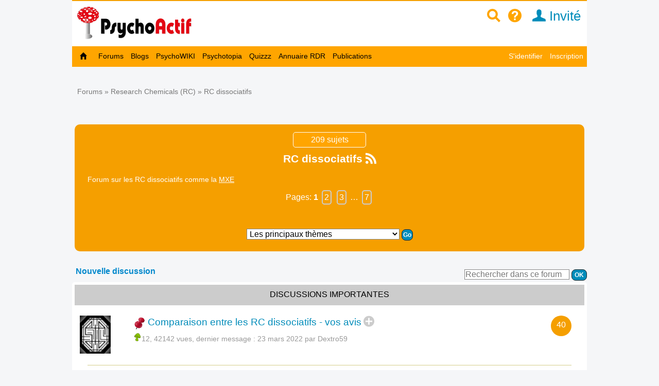

--- FILE ---
content_type: text/html; charset=utf-8
request_url: https://www.psychoactif.org/forum/viewforum.php?id=85
body_size: 23296
content:


<!DOCTYPE html>

<html lang="fr">
<head>
<meta http-equiv="Content-Type" content="text/html; charset=utf-8" />
<meta name="wot-verification" content="213eca62c594ee8760cb"/> 
<meta name="p:domain_verify" content="83826bc80977d3786d5bafe3b0268b16"/>
<link rel="stylesheet" href="/css2/mobile/mobile.css" type="text/css"/>
<meta name = "Viewport" content = "width=device-width, initial-scale=1" />
<title>RC dissociatifs / Psychoactif</title>


<link rel="canonical" href="https://www.psychoactif.org/forum/f85-p1-dissociatifs.html"/>
<style>
.dyncat {
	text-align: right;
}
</style>


<meta name="description" content="Forum sur les RC dissociatifs comme la MXE" />
<link rel="icon" type="image/jpg" href="/images/P2.jpg" />


<!-- Google tag (gtag.js) -->
<script async src="https://www.googletagmanager.com/gtag/js?id=G-6Y48TTKKNC"></script>
<script>
  window.dataLayer = window.dataLayer || [];
  function gtag(){dataLayer.push(arguments);}
  gtag('js', new Date());

  gtag('config', 'G-6Y48TTKKNC');
</script>
<script>
function replier(id)
{
if (document.getElementById("top_"+id).style.display == "block")
document.getElementById("top_"+id).style.display = "none";
else if (document.getElementById("top_"+id).style.display == "none")
document.getElementById("top_"+id).style.display = "block";

if (document.getElementById("rep2_"+id)) document.getElementById("rep2_"+id).style.display = "none";
if (document.getElementById("top2_"+id)) document.getElementById("top2_"+id).style.display = "inline-block";
if (document.getElementById("top_"+id)) document.getElementById("top_"+id).innerHTML="";
if (document.getElementById("fast_rep"+id)) document.getElementById("fast_rep"+id).innerHTML="";
if (document.getElementById("rep_"+id)) document.getElementById("rep_"+id).style.display = "none";
return false;
}


function insLabel(label, id)

{
if(id === undefined) { id = ''; } else {id = '_'+id;}
document.getElementById('unreq_labels'+id).value += label+',';

return true;

}

function displayLabel(id)

{
if(id === undefined) { id = ''; }
var elementLab = document.getElementById("label_util"+id);

if (elementLab.style.display == 'block' )

	{

	elementLab.style.display = 'none';

	}

	else {

	elementLab.style.display = 'block';

	elementLab.focus();

	}
}
function replier_frame(id)
{
if (document.getElementById(id).style.display == "block")
document.getElementById(id).style.display = "none";
else if (document.getElementById(id).style.display == "none")
document.getElementById(id).style.display = "block";

}

function displayImg(img)
{
if (document.getElementById("img_"+img))
if (document.getElementById("img_"+img).style.display == "none")
document.getElementById("img_"+img).style.display = "inline";
else if (document.getElementById("img_"+img).style.display == "inline")
document.getElementById("img_"+img).style.display = "none";

if (document.getElementById("img_b"+img))
if (document.getElementById("img_b"+img).style.display == "none")
document.getElementById("img_b"+img).style.display = "inline";
else if (document.getElementById("img_b"+img).style.display == "inline")
document.getElementById("img_b"+img).style.display = "none";

if (document.getElementById("img_f"+img))
if (document.getElementById("img_f"+img).style.display == "none")
document.getElementById("img_f"+img).style.display = "block";
else if (document.getElementById("img_f"+img).style.display == "block")
document.getElementById("img_f"+img).style.display = "none";

return true;
}


function getSelected() {
	if(window.getSelection) { return window.getSelection(); }
	else if(document.getSelection) { return document.getSelection(); }
	else {
		var selection = document.selection && document.selection.createRange();
		if(selection.text) { return selection.text; }
		return false;
	}
	return false;
}


function ajax_reduire_blog(id) //reduit les blogs dans la partie "afficher blog et forums récents : search.php"
{
xmlhttp=new XMLHttpRequest();
xmlhttp.onreadystatechange=function()
  {

  if (xmlhttp.readyState==4 && xmlhttp.status==200)
    {
    
    }
  }
xmlhttp.open("GET","/forum/misc.php?reduire_blog="+ id,true);
xmlhttp.send();
}


//TOKEN SCRF

function getCsrfToken(id) {
	const csrfTokenNode = document.getElementById('js-csrf-token_del_'+id);

	return {
		name: csrfTokenNode.getAttribute('data-csrf-token-name'),
		value: csrfTokenNode.getAttribute('data-csrf-token-value'),
	}
}

function affiche_image(id)
{
xmlhttp=new XMLHttpRequest();
xmlhttp.onreadystatechange=function()
  {
  if (xmlhttp.readyState==4 && xmlhttp.status==200)
    {
    if (document.getElementById("imagepa"))
    document.getElementById("imagepa").innerHTML=xmlhttp.responseText;
  

    }
  }

xmlhttp.open("GET","/forum/misc.php?widthimg="+ id+"&affcartepes=0",true);
xmlhttp.send();

}

function affiche_carte_pes(id)
{
xmlhttp=new XMLHttpRequest();
xmlhttp.onreadystatechange=function()
  {
  if (xmlhttp.readyState==4 && xmlhttp.status==200)
    {
    if (document.getElementById("cartepes"))
    document.getElementById("cartepes").innerHTML=xmlhttp.responseText;
   

    }
  }

xmlhttp.open("GET","/forum/misc.php?affcartepes="+ id+"&widthimg=0",true);
xmlhttp.send();

}
//SUBSCRPTION


function subscribe_forum(id)
{
xmlhttp=new XMLHttpRequest();
xmlhttp.onreadystatechange=function()
  {
  if (xmlhttp.readyState==4 && xmlhttp.status==200)
    {
      document.getElementById("subscribe_forum").style.display="none";
   document.getElementById("unsubscribe_forum").style.display="inline";
    document.getElementById("unsubscribe_forum").innerHTML=xmlhttp.responseText;
      document.getElementById("subscribe_forumb").style.display="none";
   document.getElementById("unsubscribe_forumb").style.display="inline";
    document.getElementById("unsubscribe_forumb").innerHTML=xmlhttp.responseText;

    alert("Vous êtes abonné à ce forum. Vous serez averti par un mail à chaque nouvelle discussion dans ce forum");

    }
  }

xmlhttp.open("GET","/forum/misc.php?subscribe_forum="+ id,true);
xmlhttp.send();

}

function unsubscribe_forum(id)
{
xmlhttp=new XMLHttpRequest();
xmlhttp.onreadystatechange=function()
  {
  if (xmlhttp.readyState==4 && xmlhttp.status==200)
    {
    document.getElementById("unsubscribe_forum").style.display="none";
   document.getElementById("subscribe_forum").style.display="inline";
    document.getElementById("subscribe_forum").innerHTML=xmlhttp.responseText;

    document.getElementById("unsubscribe_forumb").style.display="none";
   document.getElementById("subscribe_forumb").style.display="inline";
    document.getElementById("subscribe_forumb").innerHTML=xmlhttp.responseText;
   
    alert("Vous n'êtes plus abonné à ce forum");

    }
  }

xmlhttp.open("GET","/forum/misc.php?unsubscribe_forum="+ id,true);
xmlhttp.send();

}




// affiche l"es prefixes et description de forums

function prefix_ajax(id, pid)
{
if (pid == undefined) pid ='';
xmlhttp=new XMLHttpRequest();
xmlhttp.onreadystatechange=function()
  {
  if (xmlhttp.readyState==4 && xmlhttp.status==200)
    {

   

    document.getElementById("prefixajax"+pid).innerHTML=xmlhttp.responseText;


    }
  }

xmlhttp.open("GET","/forum/ajax_prefix.php?fid="+ id+'&pid='+pid,true);
xmlhttp.send();

}



//SUBSCRIPTION


function ajax_subscribe_blog(id)
{
xmlhttp=new XMLHttpRequest();
xmlhttp.onreadystatechange=function()
  {
  if (xmlhttp.readyState==4 && xmlhttp.status==200)
    {

      document.getElementById("subscribe_blog").style.display="none";
     document.getElementById("unsubscribe_blog").style.display="inline";

 
    alert("Vous vous êtes abonné à ce blog. Vous allez revevoir un mail à chaque nouveau billet de blog");


    }
  }

xmlhttp.open("GET","/forum/misc.php?subscribe_blog="+ id,true);
xmlhttp.send();

}

function ajax_unsubscribe_blog(id)
{
xmlhttp=new XMLHttpRequest();
xmlhttp.onreadystatechange=function()
  {
  if (xmlhttp.readyState==4 && xmlhttp.status==200)
    {

      document.getElementById("unsubscribe_blog").style.display="none";
     document.getElementById("subscribe_blog").style.display="inline";

 
    alert("Vous vous êtes désabonné à ce blog.");


    }
  }

xmlhttp.open("GET","/forum/misc.php?unsubscribe_blog="+ id,true);
xmlhttp.send();

}



function subscribe_favori_blog(id,user_id)
{
xmlhttp=new XMLHttpRequest();
xmlhttp.onreadystatechange=function()
  {
  if (xmlhttp.readyState==4 && xmlhttp.status==200)
    {
      document.getElementById("subscribe_favori_blog").style.display="none";
     document.getElementById("unsubscribe_favori_blog").style.display="inline";



    document.getElementById("unsubscribe_favori_blog").innerHTML=xmlhttp.responseText;
 
  document.getElementById("cpostratingb_"+id).innerHTML= '<b>Vous avez mis ce blog dans vos favoris. Pour le consulter plus tard, allez dans votre profil puis  <a href="/forum/profile.php?plugin=UPP_Mes_favoris.php&id='+user_id+'">Mes favoris</a></b>';

    }
  }

xmlhttp.open("GET","/forum/misc.php?favoriblog="+ id,true);
xmlhttp.send();

}

function unsubscribe_favori_blog(id)
{
xmlhttp=new XMLHttpRequest();
xmlhttp.onreadystatechange=function()
  {
  if (xmlhttp.readyState==4 && xmlhttp.status==200)
    {
      document.getElementById("unsubscribe_favori_blog").style.display="none";
     document.getElementById("subscribe_favori_blog").style.display="inline";



    document.getElementById("subscribe_favori_blog").innerHTML=xmlhttp.responseText;
 
   
  document.getElementById("cpostratingb_"+id).innerHTML= '<b>Vous avez enlever ce blog de vos favoris</b>';

    }
  }

xmlhttp.open("GET","/forum/misc.php?unfavoriblog="+ id,true);
xmlhttp.send();

}

function subscribe_user(id)
{
xmlhttp=new XMLHttpRequest();
xmlhttp.onreadystatechange=function()
  {
  if (xmlhttp.readyState==4 && xmlhttp.status==200)
    {
      document.getElementById("subscribe_user").style.display="none";
   document.getElementById("unsubscribe_user").style.display="block";
    document.getElementById("unsubscribe_user").innerHTML=xmlhttp.responseText;

 
    alert("Vous êtes abonné à ce membre. Vous serez averti par un mail à chaque nouveau message de ce membre.");

    }
  }

xmlhttp.open("GET","/forum/misc.php?subscribe_user="+ id,true);
xmlhttp.send();

}

function unsubscribe_user(id)
{
xmlhttp=new XMLHttpRequest();
xmlhttp.onreadystatechange=function()
  {
  if (xmlhttp.readyState==4 && xmlhttp.status==200)
    {
    document.getElementById("unsubscribe_user").style.display="none";
   document.getElementById("subscribe_user").style.display="block";
    document.getElementById("subscribe_user").innerHTML=xmlhttp.responseText;

  
    alert("Vous n'êtes plus abonné à ce membre. Vous ne recevrez plus de mail à chaque nouveau post");

    }
  }

xmlhttp.open("GET","misc.php?unsubscribe_user="+ id,true);
xmlhttp.send();

}


function menut(pid)
{
    if (document.getElementById("u"+ pid).style.display=="block")
	document.getElementById("u"+ pid).style.display = "none";
  else if (document.getElementById("u"+ pid).style.display=="none")
	document.getElementById("u"+ pid).style.display = "block";
}


function subscribe_topic(id)
{
xmlhttp=new XMLHttpRequest();
xmlhttp.onreadystatechange=function()
  {
  if (xmlhttp.readyState==4 && xmlhttp.status==200)
    {

      document.getElementById("subscribe_topicb").style.display="none";

     document.getElementById("unsubscribe_topicb").style.display="inline";


    document.getElementById("unsubscribe_topicb").innerHTML=xmlhttp.responseText;
 
    alert("Vous êtes abonné à cette discussion. Vous serez averti par un mail à chaque nouveau message de ce sujet");

    }
  }

xmlhttp.open("GET","/forum/misc.php?subscribe="+ id,true);
xmlhttp.send();

}

function unsubscribe_topic(id)
{
xmlhttp=new XMLHttpRequest();
xmlhttp.onreadystatechange=function()
  {
  if (xmlhttp.readyState==4 && xmlhttp.status==200)
    {

    document.getElementById("unsubscribe_topicb").style.display="none";

   document.getElementById("subscribe_topicb").style.display="inline";

    document.getElementById("subscribe_topicb").innerHTML=xmlhttp.responseText;
  
    alert("Vous n'êtes plus abonné à cette discussion. Vous ne recevrez plus de mail à chaque nouveau message");

    }
  }

xmlhttp.open("GET","/forum/misc.php?unsubscribe="+ id,true);
xmlhttp.send();

}

</script>

<SCRIPT type='text/javascript'>
function loupeplus() {
	var node = document.getElementById("gsearch");
	
    if (node.style.display == 'none') {
        node.style.display = ''; 

    } else {
        node.style.display = 'none';
    }
}


function forumplus(divplus) {

	var node = document.getElementById(divplus);

	

    if (node.style.display == 'none') {

        node.style.display = ''; 
	
	gtag('event','page_view', {
		  'page_title'   : 'forumplus',
		   'page_location' : '/' + 'forumplus' + '/'  ,
		  });


    } else {

        node.style.display = 'none';

    }

}
</SCRIPT>
</head>
<body>

<div id="punwrap">
<div id="punviewforum" class="pun">

    <div id="brdheader" style="width:100%;max-width:1000px;background-color:white;z-index:10000">
		  <div class="box">
			  <div id="brdtitle" class="inbox">
			  <header style="box-sizing: border-box;"><div style="float:right;margin-top:10px;margin-bottom:7px"><a href="/forum/page.php?id=15" style="color:orange;" id="searchimg"><span class="icon icon-zoom" >&nbsp;</span></a>&nbsp;&nbsp;<a href="/forum/page.php?id=24" style="color:orange;" id="helpimg"><span class="icon icon-help">&nbsp;</span></a><a id="profilimg" href="/forum/profile.php?id=1" class="menu_logo" style="color:#008cba;" title="Mon profil">&nbsp;&nbsp;<span class="icon icon-user"></span>&nbsp;Invité</a>&nbsp;&nbsp;&nbsp;<a href="#2" id="pull" style="padding:0px;"> <span class="icon icon-navigation" style="font-size:1.4em;color:orange"></span>&nbsp;&nbsp; </a></div><a href="/forum/index.php" style=""><div id="logoimg" style="margin-top:5px;margin-bottom:7px;vertical-align:middle"/></div></a></header>
			  
			  </div>
		
 	
		  </div>

	    <div style="z-index:10000">
		  
			<nav class="clearfix"><ul class="clearfix">
				<li id="navaccueil"><a href="/forum/index.php"> Accueil</a></li>
				<li id="navextra7"><a href="/forum/forums.php"> Forums </a></li>
				<li id="navextra6"><a href="/blogs/" title="les blogs des utilisateurs de Psychoactif">Blogs</a></li>
				<li id="navextra5"><a href="/psychowiki/index.php" title="Le PsychoWIKI, construction collaborative du savoir sur les usages de drogues">PsychoWIKI</a></li>
				<li id="navextra4"><a href="https://psychotopia.psychoactif.org/" title="Un paysage des drogues en France">Psychotopia</a></li>
				<li id="navextra3"><a href="/forum/quizzz.html" title="Les quizzz de Psychoactif">Quizzz</a></li>
				<li id="navextra2"><a href="/annuaire-reduction-des-risques/" title="Annuaire des structures de réduction des risques pour trouver du matériel de consommation">Annuaire RDR</a></li>
				<li id="navextra1"><a href="/forum/publications.html">Publications</a></li>
				<li id="navsearch"><a href="/forum/page.php?id=24">Aide</a></li>
				<li style="height:2px;width:100%;border-bottom:1px solid #666;display:block">&nbsp;</li>
				<li id="navregister"><a href="/forum/register.php">Inscription</a></li>
				<li id="navlogin"><a href="/forum/login.php">S'identifier</a></li></li>
			</ul></nav>
		
	    </div>
    </div>
    	  <div  id="menumobdesk">
	    </div>
<div id="menu60">

			<ul class="clearfix">
				<li id="navaccueil"><a href="/forum/index.php"> &nbsp;&nbsp;<span class="icon icon-home"></span>&nbsp;&nbsp; </a></li>
				<li id="navextra7"><a href="/forum/forums.php"> Forums </a></li>
				<li id="navextra6"><a href="/blogs/" title="les blogs des utilisateurs de Psychoactif">Blogs</a></li>
				<li id="navextra5"><a href="/psychowiki/index.php" title="Le PsychoWIKI, construction collaborative du savoir sur les usages de drogues">PsychoWIKI</a></li>
				<li id="navextra4"><a href="https://psychotopia.psychoactif.org/" title="Un paysage des drogues en France">Psychotopia</a></li>
				<li id="navextra3"><a href="/forum/quizzz.html" title="Les quizzz de Psychoactif">Quizzz</a></li>
				<li id="navextra2"><a href="/annuaire-reduction-des-risques/" title="Annuaire des structures de réduction des risques pour trouver du matériel de consommation">Annuaire RDR</a></li>
				<li id="navextra1"><a href="/forum/publications.html">Publications</a></li>
				<li id="navregister" class="navright" style=""><a href="/forum/register.php">Inscription</a></li>
				<li id="navlogin" class="navright" style=""><a href="/forum/login.php" >S'identifier</a></li>
			</ul>
		

<div class="clearer"></div>
</div>
<div style=""><ul style="padding:5px; float:right;margin-bottom:20px;font-size:90%" class="newmp">
				<li></li><li></li><li></li></ul></div>



<SCRIPT language="JavaScript" type="text/javascript">
function subforum() {
	var node = document.getElementById("subforum");
	var box = document.getElementById("asubforum");
	
    if (node.style.display == 'none') {
        node.style.display = ''; 
        box.innerHTML = '<span class="icon icon-delete-alt" >&nbsp;</span> Réduire les sous-forums <img src="/forum/include/user/dyncat/img/up.png" />';
    } else {
        node.style.display = 'none';
        box.innerHTML = '<span class="icon icon-add-alt" >&nbsp;</span> Agrandir les sous-forums <img src="/forum/include/user/dyncat/img/down.png" />';
    }
}
</SCRIPT>
<SCRIPT language="JavaScript" type="text/javascript">
function subforum_desktop(subforum, asubforum) {
	var node = document.getElementById(subforum);
	var box = document.getElementById(asubforum);
	
    if (node.style.display == 'none') {
        node.style.display = ''; 
        box.innerHTML = '&nbsp;<span class="icon icon-delete-alt" >&nbsp;</span> Réduire les sous-forums <img src="/forum/include/user/dyncat/img/up.png" />';
    } else {
        node.style.display = 'none';
        box.innerHTML = '&nbsp;<span class="icon icon-add-alt" >&nbsp;</span> Agrandir les sous-forums <img src="/forum/include/user/dyncat/img/down.png" />';
    }
}
</SCRIPT>
<script language="javascript">
<!--
function firstClear(obj)
{
  if(obj.clearThis == undefined)
  {
    obj.value = '';
    obj.clearThis = true;
    obj.style.color = "black";
  }
}
-->
</script>
<script>
function process_search(the_form)
{

if (document.all || document.getElementById)
	{
	var elem = document.getElementById('keywords');
				if (elem.value=='' ||elem.value=="Rechercher dans ce forum" )
				{	
					alert("Vous devez remplir le champs de recherche")
					elem.focus()
					return false
					
				}
	
	}

	return true
}
</script>



<div class="linkst">
	<div class="inbox">

		<p class="pagelink">

		<ul><li>&nbsp;<a href="/forum/forums.php">Forums</a>&nbsp;&raquo;&nbsp;<a href="viewforum.php?id=26">Research Chemicals (RC)</a>&nbsp;&raquo;&nbsp;RC dissociatifs</li></ul>	
		</p>


		
	</div>
</div>
<div class="clearer"></div>



<div id="vf" class="titlemob">
	<div style="border:1px solid white;border-radius:5px;padding:5px;color:white;width:130px;background:orange;color:white;margin:auto;text-align:center;margin-bottom:10px">209 sujets</div>
	<h1><span>RC dissociatifs</span>&nbsp;<a href="/forum/extern.php?action=active&amp;type=RSS&amp;fid=85"><span class="icon icon-rss" style="color:white"></span></a></h1>
<div class="forum">Forum sur les RC dissociatifs comme la <a href="/psychowiki/index.php?title=Methoxetamine_(MXE),_effets,_risques,_témoignages" class="forumdesc2">MXE</a></div>
<div class="pagemob" style="text-align:center"><div class="pagemob">Pages: <span class="page entoure"><strong>1</strong></span>&nbsp;<a href="f85-p2-dissociatifs.html#divx" class="page entoure">2</a>&nbsp;<a href="f85-p3-dissociatifs.html#divx" class="page entoure">3</a>&nbsp;&hellip;&nbsp;<a href="f85-p7-dissociatifs.html#divx" class="page entoure">7</a></div></div><br><div style="text-align:center;font-size:1em"><form id="qjumpprefix" method="get" action="/forum/viewforum.php">
<label>

<br /><select name="idp" onchange="window.location=('/forum/f85-p1-x'+this.options[this.selectedIndex].value+'-dissociatifs.html')"><option value="0"  selected="selected" >Les principaux thèmes</option><option value="241"  >3-MEO-PCP (21)</option><option value="30"  >Actualité (4)</option><option value="240"  >Diphénidine (4)</option><option value="242"  >Ephenidine (5)</option><option value="12"  >Expériences (22)</option><option value="238"  >Methoxetamine (16)</option><option value="239"  >Methoxphenidine (17)</option><option value="237"  >N-Ethyl-Kétamine (3)</option><option value="243"  >O-PCE (10)</option><option value="142"  >RC vendu à  la place de street drug (4)</option></select>
<input type="submit" value="Go" accesskey="g" />
				</label>
				</form></div>
</div>






<div style="margin-bottom:20px">
<form id="search" method="get" action="search.php" onsubmit="this.submit.disabled=true;if(process_search(this)){return true;}else{this.submit.disabled=false;return false;}">
		<input name="keywords" id="keywords" size="40" maxlength="100" style="width:200px;margin-left:10px;color:#777;" value="Rechercher dans ce forum" size="50" maxlength="70"  onclick="javascript:firstClear(this)"/>
	<input type="hidden" name="action" value="search" />
	<input type="hidden" name="forum" id="forum" value="85" />
     <input type="hidden" name="sort_by" value="5" />
 	<input type="hidden" name="fbw"  value="0" />
	<input type="submit" name="search" value=" OK "/>
	</form>
		<a href="post.php?fid=85" class="menu_forum" >Nouvelle discussion</a>
</div>
<div class="clearer"></div>

<SCRIPT language="JavaScript1.2" type="text/javascript">
function forumplus(divplus) {
	var node = document.getElementById(divplus);
	
    if (node.style.display == 'none') {
        node.style.display = ''; 

    } else {
        node.style.display = 'none';
    }
}
</SCRIPT>

<div class="blocktable" id="divx" >
	<div class="box" style="border-radius:15px">
		<div class="inbox">
			                	<div class="discussion" style="width:100%;height:40px;background-color:#CCC;text-align:center;padding:20px:box-sizing:content-box"><div style="padding-top:10px;box-sizing:border-box">DISCUSSIONS IMPORTANTES</div></div>

							                	
<div style="width:100%">

	<div id="d54865" style="display:inline-block;width:100%">
		<div class="imageforum" style="float:left;width:70px;height:100%; padding:10px; margin-right:20px;margin-top:10px"> 
		<img src="img/avatars/181811.jpg"  style="width:60px;margin-right:10px">		</div>
		<div class="topic_m">
		<img src="/images/epingle.png" style="float:left" alt="Epinglé" title="Epinglé"><div class="num_replies_forum" style="float:right">40</div>			<div id="subjectlast">
			<div  class="prefixforum" id="prefix54865"></div> <a  id="a54865" class="marron" href="2017/10/09/Comparaison-entre-les-dissociatifs-vos-avis_54865_1.html#divx" title="Je voulais connaître vos avis sur les différentes molécules vendues comme dissociatifs. C&#039;est vraiment histoire d&#039;avoir un aperçu général sur la question. Quels qualificatifs utiliseriez-vous pour les décrire ? 

Pour ma part : 

- DXM (pas classé comme RC, mais je le mets quand même)
&gt; Chaleureux, onirique, sympa en couple à 690 mg, total mindfuck">Comparaison entre les RC dissociatifs - vos avis</a>&nbsp;<span class="icon icon-add-alt forumplus" style="" onclick="forumplus('plus54865')"></span>
			<div id="plus54865" style="display:none;margin-top:10px">Je voulais connaître vos avis sur les différentes molécules vendues comme dissociatifs. C&#039;est vraiment histoire d&#039;avoir un aperçu général sur la question. Quels qualificatifs utiliseriez-vous pour les décrire ? 

Pour ma part : 

- DXM (pas classé comme RC, mais je le mets quand même)
&gt; Chaleureux, onirique, sympa en couple à 690 mg, total mindfuck<a href="t54865-p1-Comparaison-entre-les-dissociatifs-vos-avis.html#divx">...lire la suite...</a>
			</div>
			<div class="topic_m_lmsg" style="color:#999999"> &nbsp;<img src="/images/champi_verte.png"   style="width:16px">12, 42142 vues, dernier message : <a href="p586663-p1-mars-2022-17-36.html#p586663" class="last_post">23 mars 2022 <span class="byuser">par&nbsp;Dextro59</span></a><br>
			</div>
						
			</div>
		</div>

		
	</div>
</div>



	<hr style="border-top:1px solid #D5CF8B;border-bottom:0px;">



				


				        
<div class="discussion"  style="width:100%;height:40px;background-color:#CCC;text-align:center;padding:20px:box-sizing:content-box">
	<div style="padding-top:10px;box-sizing:border-box">DISCUSSIONS</div>
</div>        	
<div style="width:100%">

	<div id="d81646" style="display:inline-block;width:100%">
		<div class="imageforum" style="float:left;width:70px;height:100%; padding:10px; margin-right:20px;margin-top:10px"> 
		<img src="/images/logo_PA-60.webp" style="width:60px;height:60px;opacity:0.3" alt="logo Psychoactif">		</div>
		<div class="topic_m">
		<div class="num_replies_forum" style="float:right">4</div>			<div id="subjectlast">
			<div  class="prefixforum" id="prefix81646">[ <a href="f85-p1-x12-dissociatifs-Experiences.html#divx"><span class="prefixforum" style="font-size:100%">Expériences </span></a> ]</div> <a  id="a81646" class="marron" href="2025/07/07/Recuisine-2-FDCK_81646_1.html#divx" title="Salut la troupe,
J&#039;ai reçu 5 grammes de 2-FDCK.

(La puissance du produit à l&#039;air d&#039;avoir vraiment baissé depuis mon dernier achat en 2021, mais ce n&#039;est pas le sujet)


J&#039;avais demandé à l&#039;avoir en poudre lors de ma commande, mais je ne l&#039;ai pas reçu en poudre fine mais plutôt en micro cristaux translucides et brillants, comme du sucre en poudre.">Recuisine de la 2-FDCK</a>&nbsp;<span class="icon icon-add-alt forumplus" style="" onclick="forumplus('plus81646')"></span>
			<div id="plus81646" style="display:none;margin-top:10px">Salut la troupe,
J&#039;ai reçu 5 grammes de 2-FDCK.

(La puissance du produit à l&#039;air d&#039;avoir vraiment baissé depuis mon dernier achat en 2021, mais ce n&#039;est pas le sujet)


J&#039;avais demandé à l&#039;avoir en poudre lors de ma commande, mais je ne l&#039;ai pas reçu en poudre fine mais plutôt en micro cristaux translucides et brillants, comme du sucre en poudre.<a href="t81646-p1-Recuisine-2-FDCK.html#divx">...lire la suite...</a>
			</div>
			<div class="topic_m_lmsg" style="color:#999999"> &nbsp;<img src="/images/champi_verte.png"   style="width:16px">1, 2047 vues, dernier message : <a href="p54927024-p1-decembre-2025-08-55.html#p54927024" class="last_post">21 décembre 2025 <span class="byuser">par&nbsp;zizitaupe_meilleure_bande</span></a><br>
			</div>
			
				<div class="topiclabels" id="label81646"><a href="/sujet/2-fdck" title="2-FDCK" class="labelgris">#2-FDCK </a> <a href="/sujet/2fdck" title="2FDCK" class="labelgris">#2FDCK </a> #Cuisine #recuisine. </div>			
			</div>
		</div>

		
	</div>
</div>



	<hr style="border-top:1px solid #D5CF8B;border-bottom:0px;">



				


				                	
<div style="width:100%">

	<div id="d81989" style="display:inline-block;width:100%">
		<div class="imageforum" style="float:left;width:70px;height:100%; padding:10px; margin-right:20px;margin-top:10px"> 
		<img src="img/avatars/188560.jpg"  style="width:60px;margin-right:10px">		</div>
		<div class="topic_m">
		<div class="num_replies_forum" style="float:right">6</div>			<div id="subjectlast">
			<div  class="prefixforum" id="prefix81989"></div> <a  id="a81989" class="marron" href="2025/08/20/2-FDCK-Pointe-couteau-pour-premiere-fois_81989_1.html#divx" title="Je compte essayer la 2-fdck dans quelques temps, mais je ne pense pas avoir de balance super précise pour mesurer les dosages. Ça sera le deuxième dissociatif que j&#039;essaye, je n&#039;ai pas de tolérance aux autres. 
Alors je me demande si mesurer avec une pointe de couteau serait bien, bien sur pas parfait et précis, mais pour au moins savoir ce que ça">[2-FDCK] Pointe de couteau pour la première fois ?</a>&nbsp;<span class="icon icon-add-alt forumplus" style="" onclick="forumplus('plus81989')"></span>
			<div id="plus81989" style="display:none;margin-top:10px">Je compte essayer la 2-fdck dans quelques temps, mais je ne pense pas avoir de balance super précise pour mesurer les dosages. Ça sera le deuxième dissociatif que j&#039;essaye, je n&#039;ai pas de tolérance aux autres. 
Alors je me demande si mesurer avec une pointe de couteau serait bien, bien sur pas parfait et précis, mais pour au moins savoir ce que ça<a href="t81989-p1-2-FDCK-Pointe-couteau-pour-premiere-fois.html#divx">...lire la suite...</a>
			</div>
			<div class="topic_m_lmsg" style="color:#999999">987 vues, dernier message : <a href="p54923870-p1-octobre-2025-01-29.html#p54923870" class="last_post">16 octobre 2025 <span class="byuser">par&nbsp;Sakura, Miss The Cat</span></a><br>
			</div>
						
			</div>
		</div>

		
	</div>
</div>



	<hr style="border-top:1px solid #D5CF8B;border-bottom:0px;">



				


				                	
<div style="width:100%">

	<div id="d82013" style="display:inline-block;width:100%">
		<div class="imageforum" style="float:left;width:70px;height:100%; padding:10px; margin-right:20px;margin-top:10px"> 
		<img src="img/avatars/185262.jpg"  style="width:60px;margin-right:10px">		</div>
		<div class="topic_m">
		<div class="num_replies_forum" style="float:right">0</div>			<div id="subjectlast">
			<div  class="prefixforum" id="prefix82013">[ <a href="f85-p1-x12-dissociatifs-Experiences.html#divx"><span class="prefixforum" style="font-size:100%">Expériences </span></a> ]</div> <a  id="a82013" class="marron" href="2025/08/23/experiences-avec-3-ho-pcp_82013_1.html#divx" title="Bonjour, voici mes quelques retours d&#039;expériences avec le 3-ho-pcp. 
Substance que j&#039;ai beaucoup appréciée mais qui, hier, m&#039;a mis une sacrée claque bien désagréable.

Première fois : 

J&#039;étais fort fatiguée la journée avec un mal de tête. J&#039;ai donc pris 19mg de 2fma (stimulant) vers 15h et une petite dose de tramadol li (37,5mg, sans tolérance ça">4 expériences avec le 3-ho-pcp</a>&nbsp;<span class="icon icon-add-alt forumplus" style="" onclick="forumplus('plus82013')"></span>
			<div id="plus82013" style="display:none;margin-top:10px">Bonjour, voici mes quelques retours d&#039;expériences avec le 3-ho-pcp. 
Substance que j&#039;ai beaucoup appréciée mais qui, hier, m&#039;a mis une sacrée claque bien désagréable.

Première fois : 

J&#039;étais fort fatiguée la journée avec un mal de tête. J&#039;ai donc pris 19mg de 2fma (stimulant) vers 15h et une petite dose de tramadol li (37,5mg, sans tolérance ça<a href="t82013-p1-experiences-avec-3-ho-pcp.html#divx">...lire la suite...</a>
			</div>
			<div class="topic_m_lmsg" style="color:#999999">690 vues, dernier message : <a href="p54920960-p1-aout-2025-22-46.html#p54920960" class="last_post">23 août 2025 <span class="byuser">par&nbsp;Aurea</span></a><br>
			</div>
						
			</div>
		</div>

		
	</div>
</div>



	<hr style="border-top:1px solid #D5CF8B;border-bottom:0px;">



				


				                	
<div style="width:100%">

	<div id="d81950" style="display:inline-block;width:100%">
		<div class="imageforum" style="float:left;width:70px;height:100%; padding:10px; margin-right:20px;margin-top:10px"> 
		<img src="/images/logo_PA-60.webp" style="width:60px;height:60px;opacity:0.3" alt="logo Psychoactif">		</div>
		<div class="topic_m">
		<div class="num_replies_forum" style="float:right">8</div>			<div id="subjectlast">
			<div  class="prefixforum" id="prefix81950">[ <a href="f85-p1-x243-dissociatifs-O-PCE.html#divx"><span class="prefixforum" style="font-size:100%">O-PCE </span></a> ]</div> <a  id="a81950" class="marron" href="2025/08/16/comprends-pas-interet_81950_1.html#divx" title="À chaque fois que je prends de l&#039;O-PCE même à faible dosage (1/4 d&#039;un comprimé de 10 mg) ça me fait juste tourner la tête et ça me coupe l&#039;appétit, une sensation de poids dans la tête surtout qui n&#039;est ni agréable ni désagréable 

C&#039;est l&#039;effet attendu ? Je vois pas en quoi c&#039;est agréable, c&#039;est le seul disso que j&#039;ai essayé pour l&#039;instant...">Je comprends pas l&#039;intérêt</a>&nbsp;<span class="icon icon-add-alt forumplus" style="" onclick="forumplus('plus81950')"></span>
			<div id="plus81950" style="display:none;margin-top:10px">À chaque fois que je prends de l&#039;O-PCE même à faible dosage (1/4 d&#039;un comprimé de 10 mg) ça me fait juste tourner la tête et ça me coupe l&#039;appétit, une sensation de poids dans la tête surtout qui n&#039;est ni agréable ni désagréable 

C&#039;est l&#039;effet attendu ? Je vois pas en quoi c&#039;est agréable, c&#039;est le seul disso que j&#039;ai essayé pour l&#039;instant...<a href="t81950-p1-comprends-pas-interet.html#divx">...lire la suite...</a>
			</div>
			<div class="topic_m_lmsg" style="color:#999999">1033 vues, dernier message : <a href="p54920594-p1-aout-2025-15-27.html#p54920594" class="last_post">17 août 2025 <span class="byuser">par&nbsp;silae</span></a><br>
			</div>
						
			</div>
		</div>

		
	</div>
</div>



	<hr style="border-top:1px solid #D5CF8B;border-bottom:0px;">



				


				                	
<div style="width:100%">

	<div id="d81868" style="display:inline-block;width:100%">
		<div class="imageforum" style="float:left;width:70px;height:100%; padding:10px; margin-right:20px;margin-top:10px"> 
		<img src="img/avatars/174061.jpg"  style="width:60px;margin-right:10px">		</div>
		<div class="topic_m">
		<div class="num_replies_forum" style="float:right">0</div>			<div id="subjectlast">
			<div  class="prefixforum" id="prefix81868">[ <a href="f85-p1-x243-dissociatifs-O-PCE.html#divx"><span class="prefixforum" style="font-size:100%">O-PCE </span></a> ]</div> <a  id="a81868" class="marron" href="2025/08/05/O-PCE-ecig_81868_1.html#divx" title="Salut, je voulais savoir si il y a des gens ici qui vapote de l&#039;O-PCE et plus généralement des dissos RC de la famille des PCx, plus du côté du PCE, les PCP m&#039;intéresse pas vraiment de ce que j&#039;ai lu malgrès leur similitudes.
C&#039;est quoi les danger de vapoter ce genre de prod, ça marche ? Ça marche bien ?

Merci">O-PCE en ecig</a>&nbsp;<span class="icon icon-add-alt forumplus" style="" onclick="forumplus('plus81868')"></span>
			<div id="plus81868" style="display:none;margin-top:10px">Salut, je voulais savoir si il y a des gens ici qui vapote de l&#039;O-PCE et plus généralement des dissos RC de la famille des PCx, plus du côté du PCE, les PCP m&#039;intéresse pas vraiment de ce que j&#039;ai lu malgrès leur similitudes.
C&#039;est quoi les danger de vapoter ce genre de prod, ça marche ? Ça marche bien ?

Merci<a href="t81868-p1-O-PCE-ecig.html#divx">...lire la suite...</a>
			</div>
			<div class="topic_m_lmsg" style="color:#999999">655 vues, dernier message : <a href="p54919974-p1-aout-2025-08-25.html#p54919974" class="last_post">05 août 2025 <span class="byuser">par&nbsp;hemoglobyne</span></a><br>
			</div>
			
				<div class="topiclabels" id="label81868"><a href="/sujet/3-meo-pcp" title="3 MeO PCP" class="labelgris">#3 MeO PCP </a> #dissos #Ecig #o-pce <a href="/sujet/pcp" title="PCP" class="labelgris">#PCP </a> </div>			
			</div>
		</div>

		
	</div>
</div>



	<hr style="border-top:1px solid #D5CF8B;border-bottom:0px;">



				


				                	
<div style="width:100%">

	<div id="d81485" style="display:inline-block;width:100%">
		<div class="imageforum" style="float:left;width:70px;height:100%; padding:10px; margin-right:20px;margin-top:10px"> 
		<img src="/images/logo_PA-60.webp" style="width:60px;height:60px;opacity:0.3" alt="logo Psychoactif">		</div>
		<div class="topic_m">
		<div class="num_replies_forum" style="float:right">2</div>			<div id="subjectlast">
			<div  class="prefixforum" id="prefix81485">[ <a href="f85-p1-x142-dissociatifs-RC-vendu-a-la-place-de-street-drug.html#divx"><span class="prefixforum" style="font-size:100%">RC vendu à  la place de street drug </span></a> ]</div> <a  id="a81485" class="marron" href="2025/06/19/Produit-inconnu-vendu-pour-ketamine_81485_1.html#divx" title="Bonjour a tous, 
Je viens solliciter votre aide pour la première fois car il m’est arrivé quelque chose que je ne pensais pas possible . 

Tout d’abord je me presente , je suis un jeune homme de 20 ans, je fait 1m70 pour 55kg. 
Ça fait 5 ans que je consomme du cannabis tout les jours, 2ans que je fréquente fortement les Free party et que je console">Produit inconnu vendu pour de la ketamine</a>&nbsp;<span class="icon icon-add-alt forumplus" style="" onclick="forumplus('plus81485')"></span>
			<div id="plus81485" style="display:none;margin-top:10px">Bonjour a tous, 
Je viens solliciter votre aide pour la première fois car il m’est arrivé quelque chose que je ne pensais pas possible . 

Tout d’abord je me presente , je suis un jeune homme de 20 ans, je fait 1m70 pour 55kg. 
Ça fait 5 ans que je consomme du cannabis tout les jours, 2ans que je fréquente fortement les Free party et que je console<a href="t81485-p1-Produit-inconnu-vendu-pour-ketamine.html#divx">...lire la suite...</a>
			</div>
			<div class="topic_m_lmsg" style="color:#999999">1085 vues, dernier message : <a href="p54917694-p1-juin-2025-18-17.html#p54917694" class="last_post">20 juin 2025 <span class="byuser">par&nbsp;silae</span></a><br>
			</div>
						
			</div>
		</div>

		
	</div>
</div>



	<hr style="border-top:1px solid #D5CF8B;border-bottom:0px;">



				


				                	
<div style="width:100%">

	<div id="d81400" style="display:inline-block;width:100%">
		<div class="imageforum" style="float:left;width:70px;height:100%; padding:10px; margin-right:20px;margin-top:10px"> 
		<img src="img/avatars/148167.png"  style="width:60px;margin-right:10px">		</div>
		<div class="topic_m">
		<div class="num_replies_forum" style="float:right">8</div>			<div id="subjectlast">
			<div  class="prefixforum" id="prefix81400"></div> <a  id="a81400" class="marron" href="2025/06/09/2FDCK-Fabriquer-son-SPRAY-nasale_81400_1.html#divx" title="Bonjour :)

J&#039;espère que vous allez bien, 
Je poste aujourd&#039;hui en espérant avoir quelques réponses.

J&#039;aimerais fabriquer mon propre spray nasale de 2FDCK, pour 4 raisons :
- Pas besoin de recuisiner le produit
- Reduire les dommages sur le nez et les poumons
- Faciliter l&#039;utilisation (fini les cartes, l&#039;écran de téléphone sale, les pailles introu">2FDCK - Fabriquer son SPRAY nasale</a>&nbsp;<span class="icon icon-add-alt forumplus" style="" onclick="forumplus('plus81400')"></span>
			<div id="plus81400" style="display:none;margin-top:10px">Bonjour :)

J&#039;espère que vous allez bien, 
Je poste aujourd&#039;hui en espérant avoir quelques réponses.

J&#039;aimerais fabriquer mon propre spray nasale de 2FDCK, pour 4 raisons :
- Pas besoin de recuisiner le produit
- Reduire les dommages sur le nez et les poumons
- Faciliter l&#039;utilisation (fini les cartes, l&#039;écran de téléphone sale, les pailles introu<a href="t81400-p1-2FDCK-Fabriquer-son-SPRAY-nasale.html#divx">...lire la suite...</a>
			</div>
			<div class="topic_m_lmsg" style="color:#999999"> &nbsp;<img src="/images/champi_verte.png"   style="width:16px">1, 1084 vues, dernier message : <a href="p54917171-p1-juin-2025-18-32.html#p54917171" class="last_post">09 juin 2025 <span class="byuser">par&nbsp;MangerDesPommes</span></a><br>
			</div>
						
			</div>
		</div>

		
	</div>
</div>



	<hr style="border-top:1px solid #D5CF8B;border-bottom:0px;">



				


				                	
<div style="width:100%">

	<div id="d81219" style="display:inline-block;width:100%">
		<div class="imageforum" style="float:left;width:70px;height:100%; padding:10px; margin-right:20px;margin-top:10px"> 
		<img src="/images/logo_PA-60.webp" style="width:60px;height:60px;opacity:0.3" alt="logo Psychoactif">		</div>
		<div class="topic_m">
		<div class="num_replies_forum" style="float:right">0</div>			<div id="subjectlast">
			<div  class="prefixforum" id="prefix81219"></div> <a  id="a81219" class="marron" href="2025/05/18/deuxieme-prise-2-FDCK-troublante_81219_1.html#divx" title="M, 19

Salut, 

ce Vendredi j&#039;ai consommé pour la première fois la 2-FDCK à un concert punk c&#039;était plutôt cool, mais j&#039;ai pas track mes prise. De base je prod plus trop et la K et 2-FDCK sont un peu des prods que je prends par dépit, car en gros j&#039;ai pas le droit aux autres substances pour l&#039;instant.
J&#039;aimerais cependant vous partager la prise du">TR : deuxième prise de 2-FDCK, troublante</a>&nbsp;<span class="icon icon-add-alt forumplus" style="" onclick="forumplus('plus81219')"></span>
			<div id="plus81219" style="display:none;margin-top:10px">M, 19

Salut, 

ce Vendredi j&#039;ai consommé pour la première fois la 2-FDCK à un concert punk c&#039;était plutôt cool, mais j&#039;ai pas track mes prise. De base je prod plus trop et la K et 2-FDCK sont un peu des prods que je prends par dépit, car en gros j&#039;ai pas le droit aux autres substances pour l&#039;instant.
J&#039;aimerais cependant vous partager la prise du<a href="t81219-p1-deuxieme-prise-2-FDCK-troublante.html#divx">...lire la suite...</a>
			</div>
			<div class="topic_m_lmsg" style="color:#999999">2090 vues, dernier message : <a href="p54916098-p1-mai-2025-21-09.html#p54916098" class="last_post">18 mai 2025 <span class="byuser">par&nbsp;anon1312</span></a><br>
			</div>
			
				<div class="topiclabels" id="label81219"><a href="/sujet/2-fdck" title="2-FDCK" class="labelgris">#2-FDCK </a> </div>			
			</div>
		</div>

		
	</div>
</div>



	<hr style="border-top:1px solid #D5CF8B;border-bottom:0px;">



				


				                	
<div style="width:100%">

	<div id="d75881" style="display:inline-block;width:100%">
		<div class="imageforum" style="float:left;width:70px;height:100%; padding:10px; margin-right:20px;margin-top:10px"> 
		<img src="/images/logo_PA-60.webp" style="width:60px;height:60px;opacity:0.3" alt="logo Psychoactif">		</div>
		<div class="topic_m">
		<div class="num_replies_forum" style="float:right">2</div>			<div id="subjectlast">
			<div  class="prefixforum" id="prefix75881"></div> <a  id="a75881" class="marron" href="2024/03/16/O-PCE-bipolarite-lithium-manie-croisee-boule-facettes-liquide-vaisselle_75881_1.html#divx" title="Bonjour à tout le monde,

  J’ai hésité à créer une nouvelle discussion, en ayant déjà ouvert une il y a quelques semaines sur l’O-PCE.
Cependant, je franchis le pas, car il me semble que j’ai des infos nouvelles à apporter et qu’en plus je cible plus spécifiquement ce message sur l’O-PCE et les troubles bipolaires. 
Néanmoins, si un.e modo pense q">O-PCE : bipolarité, lithium, manie. A la croisée de la boule à facettes et du liquide à vaisselle...</a>&nbsp;<span class="icon icon-add-alt forumplus" style="" onclick="forumplus('plus75881')"></span>
			<div id="plus75881" style="display:none;margin-top:10px">Bonjour à tout le monde,

  J’ai hésité à créer une nouvelle discussion, en ayant déjà ouvert une il y a quelques semaines sur l’O-PCE.
Cependant, je franchis le pas, car il me semble que j’ai des infos nouvelles à apporter et qu’en plus je cible plus spécifiquement ce message sur l’O-PCE et les troubles bipolaires. 
Néanmoins, si un.e modo pense q<a href="t75881-p1-O-PCE-bipolarite-lithium-manie-croisee-boule-facettes-liquide-vaisselle.html#divx">...lire la suite...</a>
			</div>
			<div class="topic_m_lmsg" style="color:#999999"> &nbsp;<img src="/images/champi_verte.png"   style="width:16px">1, 1482 vues, dernier message : <a href="p54912544-p1-mars-2025-23-12.html#p54912544" class="last_post">17 mars 2025 <span class="byuser">par&nbsp;Suikervrije</span></a><br>
			</div>
						
			</div>
		</div>

		
	</div>
</div>



	<hr style="border-top:1px solid #D5CF8B;border-bottom:0px;">



				


				                	
<div style="width:100%">

	<div id="d80512" style="display:inline-block;width:100%">
		<div class="imageforum" style="float:left;width:70px;height:100%; padding:10px; margin-right:20px;margin-top:10px"> 
		<img src="img/avatars/185262.jpg"  style="width:60px;margin-right:10px">		</div>
		<div class="topic_m">
		<div class="num_replies_forum" style="float:right">1</div>			<div id="subjectlast">
			<div  class="prefixforum" id="prefix80512">[ <a href="f85-p1-x142-dissociatifs-RC-vendu-a-la-place-de-street-drug.html#divx"><span class="prefixforum" style="font-size:100%">RC vendu à  la place de street drug </span></a> ]</div> <a  id="a80512" class="marron" href="2025/03/10/dissociatifs-court_80512_1.html#divx" title="Salut tous le monde ! 
Après un long moment d’abstinence je décide de me re taper une petite cession de Rc Disso . 
Le problème c’est que je n’arrive vraiment pas à me décider ! 
Je sais qu’il ne faut pas dire de prendre tel ou tel rc . 
Mai j’aimerais savoir le quelle des Rc disso peut provoquer un hole . Et sur tout les quelles on des effets qui">Rc dissociatifs court</a>&nbsp;<span class="icon icon-add-alt forumplus" style="" onclick="forumplus('plus80512')"></span>
			<div id="plus80512" style="display:none;margin-top:10px">Salut tous le monde ! 
Après un long moment d’abstinence je décide de me re taper une petite cession de Rc Disso . 
Le problème c’est que je n’arrive vraiment pas à me décider ! 
Je sais qu’il ne faut pas dire de prendre tel ou tel rc . 
Mai j’aimerais savoir le quelle des Rc disso peut provoquer un hole . Et sur tout les quelles on des effets qui<a href="t80512-p1-dissociatifs-court.html#divx">...lire la suite...</a>
			</div>
			<div class="topic_m_lmsg" style="color:#999999">1040 vues, dernier message : <a href="p54912339-p1-mars-2025-11-16.html#p54912339" class="last_post">14 mars 2025 <span class="byuser">par&nbsp;Aurea</span></a><br>
			</div>
						
			</div>
		</div>

		
	</div>
</div>



	<hr style="border-top:1px solid #D5CF8B;border-bottom:0px;">



				


				                	
<div style="width:100%">

	<div id="d75201" style="display:inline-block;width:100%">
		<div class="imageforum" style="float:left;width:70px;height:100%; padding:10px; margin-right:20px;margin-top:10px"> 
		<img src="img/avatars/185262.jpg"  style="width:60px;margin-right:10px">		</div>
		<div class="topic_m">
		<div class="num_replies_forum" style="float:right">1</div>			<div id="subjectlast">
			<div  class="prefixforum" id="prefix75201"></div> <a  id="a75201" class="marron" href="2024/02/14/2FDCK-2FMA-fait_75201_1.html#divx" title="Bien le bonjour!
Ca fait un moment que je ne trouve plus de speed dans mon coin, les derniers se sont avérés être composés quasiment que de caféine sur un petit peu de meth... lel. J&#039;ai entendu parler d&#039;une histoire d&#039;un précurseur devenu introuvable. Bref
Pareil pour la K, avec différents fournisseurs j&#039;ai l&#039;impression que le prod n&#039;est pas le bon">2FDCK + 2FMA, ca se fait?</a>&nbsp;<span class="icon icon-add-alt forumplus" style="" onclick="forumplus('plus75201')"></span>
			<div id="plus75201" style="display:none;margin-top:10px">Bien le bonjour!
Ca fait un moment que je ne trouve plus de speed dans mon coin, les derniers se sont avérés être composés quasiment que de caféine sur un petit peu de meth... lel. J&#039;ai entendu parler d&#039;une histoire d&#039;un précurseur devenu introuvable. Bref
Pareil pour la K, avec différents fournisseurs j&#039;ai l&#039;impression que le prod n&#039;est pas le bon<a href="t75201-p1-2FDCK-2FMA-fait.html#divx">...lire la suite...</a>
			</div>
			<div class="topic_m_lmsg" style="color:#999999">1626 vues, dernier message : <a href="p54910337-p1-fevrier-2025-10-36.html#p54910337" class="last_post">10 févier 2025 <span class="byuser">par&nbsp;Aurea</span></a><br>
			</div>
						
			</div>
		</div>

		
	</div>
</div>



	<hr style="border-top:1px solid #D5CF8B;border-bottom:0px;">



				


				                	
<div style="width:100%">

	<div id="d74224" style="display:inline-block;width:100%">
		<div class="imageforum" style="float:left;width:70px;height:100%; padding:10px; margin-right:20px;margin-top:10px"> 
		<img src="img/avatars/185262.jpg"  style="width:60px;margin-right:10px">		</div>
		<div class="topic_m">
		<div class="num_replies_forum" style="float:right">3</div>			<div id="subjectlast">
			<div  class="prefixforum" id="prefix74224">[ <a href="f85-p1-x12-dissociatifs-Experiences.html#divx"><span class="prefixforum" style="font-size:100%">Expériences </span></a> ]</div> <a  id="a74224" class="marron" href="2024/01/02/3-Me-PCPy-fait-vomir_74224_1.html#divx" title="Salut à tous,

Je n&#039;ai pas l&#039;habitude de raconter mes trips le jour même, mais il se trouve que j&#039;ai été très étonné des effets du 3-Me-PCPy.
Je me suis biensûr renseigné sur divers forums et sites avant de tester cette molécule.
Je précise que j&#039;ai un gros historique avec les dissociatifs RC, le DXM et la kétamine.

C&#039;est donc en toute confiance,">Le 3-Me-PCPy me fait vomir :o</a>&nbsp;<span class="icon icon-add-alt forumplus" style="" onclick="forumplus('plus74224')"></span>
			<div id="plus74224" style="display:none;margin-top:10px">Salut à tous,

Je n&#039;ai pas l&#039;habitude de raconter mes trips le jour même, mais il se trouve que j&#039;ai été très étonné des effets du 3-Me-PCPy.
Je me suis biensûr renseigné sur divers forums et sites avant de tester cette molécule.
Je précise que j&#039;ai un gros historique avec les dissociatifs RC, le DXM et la kétamine.

C&#039;est donc en toute confiance,<a href="t74224-p1-3-Me-PCPy-fait-vomir.html#divx">...lire la suite...</a>
			</div>
			<div class="topic_m_lmsg" style="color:#999999">2427 vues, dernier message : <a href="p54910289-p1-fevrier-2025-13-06.html#p54910289" class="last_post">09 févier 2025 <span class="byuser">par&nbsp;Aurea</span></a><br>
			</div>
						
			</div>
		</div>

		
	</div>
</div>



	<hr style="border-top:1px solid #D5CF8B;border-bottom:0px;">



				


				                	
<div style="width:100%">

	<div id="d55791" style="display:inline-block;width:100%">
		<div class="imageforum" style="float:left;width:70px;height:100%; padding:10px; margin-right:20px;margin-top:10px"> 
		<img src="img/avatars/181811.jpg"  style="width:60px;margin-right:10px">		</div>
		<div class="topic_m">
		<div class="num_replies_forum" style="float:right">39</div>			<div id="subjectlast">
			<div  class="prefixforum" id="prefix55791"></div> <a  id="a55791" class="marron" href="2020/11/15/MXiPr-DMXE-des-retours_55791_1.html#divx" title="Bonjour,

Je ne trouve pratiquement aucune information sur ces deux substances relativement nouvelles. Les avez-vous essayé? Quelle dose, ROA et quels effets?

Je suis familier avec les effets de la kétamine mais ce produit me donne la nausée pendant la descente, c&#039;est très pénible. Ces deux produits donnent-ils des effets similaires à un hole?

Cd">MXiPr, DMXE, des retours?</a>&nbsp;<span class="icon icon-add-alt forumplus" style="" onclick="forumplus('plus55791')"></span>
			<div id="plus55791" style="display:none;margin-top:10px">Bonjour,

Je ne trouve pratiquement aucune information sur ces deux substances relativement nouvelles. Les avez-vous essayé? Quelle dose, ROA et quels effets?

Je suis familier avec les effets de la kétamine mais ce produit me donne la nausée pendant la descente, c&#039;est très pénible. Ces deux produits donnent-ils des effets similaires à un hole?

Cd<a href="t55791-p1-MXiPr-DMXE-des-retours.html#divx">...lire la suite...</a>
			</div>
			<div class="topic_m_lmsg" style="color:#999999"> &nbsp;<img src="/images/champi_verte.png"   style="width:16px">5, 24362 vues, dernier message : <a href="p54908766-p1-janvier-2025-18-26.html#p54908766" class="last_post">16 janvier 2025 <span class="byuser">par&nbsp;Sycophanie</span></a><br>
			</div>
						
			</div>
		</div>

		
	</div>
</div>



	<hr style="border-top:1px solid #D5CF8B;border-bottom:0px;">



				


				                	
<div style="width:100%">

	<div id="d79037" style="display:inline-block;width:100%">
		<div class="imageforum" style="float:left;width:70px;height:100%; padding:10px; margin-right:20px;margin-top:10px"> 
		<img src="/images/logo_PA-60.webp" style="width:60px;height:60px;opacity:0.3" alt="logo Psychoactif">		</div>
		<div class="topic_m">
		<div class="num_replies_forum" style="float:right">0</div>			<div id="subjectlast">
			<div  class="prefixforum" id="prefix79037"></div> <a  id="a79037" class="marron" href="2024/10/25/Mais-est-passee-mxe_79037_1.html#divx" title="Je ne sais pas si je suis le seul mais la mxe me manque, c étais vraiment un des meilleur disso je trouvais, et j ai jamais compris pourquoi ça n avais pas été repris par le marché noir. Le mec est bien restee elle. Mais la mxe. J en ai plus jamais revu.


Je demande pas de plan, mais juste par curiosité j aimerais savoir si quelqu un en avais revu">Mais où est passée la mxe ?</a>&nbsp;<span class="icon icon-add-alt forumplus" style="" onclick="forumplus('plus79037')"></span>
			<div id="plus79037" style="display:none;margin-top:10px">Je ne sais pas si je suis le seul mais la mxe me manque, c étais vraiment un des meilleur disso je trouvais, et j ai jamais compris pourquoi ça n avais pas été repris par le marché noir. Le mec est bien restee elle. Mais la mxe. J en ai plus jamais revu.


Je demande pas de plan, mais juste par curiosité j aimerais savoir si quelqu un en avais revu<a href="t79037-p1-Mais-est-passee-mxe.html#divx">...lire la suite...</a>
			</div>
			<div class="topic_m_lmsg" style="color:#999999">856 vues, dernier message : <a href="p54903021-p1-octobre-2024-20-25.html#p54903021" class="last_post">25 octobre 2024 <span class="byuser">par&nbsp;Trakass</span></a><br>
			</div>
						
			</div>
		</div>

		
	</div>
</div>



	<hr style="border-top:1px solid #D5CF8B;border-bottom:0px;">



				


				                	
<div style="width:100%">

	<div id="d61686" style="display:inline-block;width:100%">
		<div class="imageforum" style="float:left;width:70px;height:100%; padding:10px; margin-right:20px;margin-top:10px"> 
		<img src="img/avatars/148001.jpg"  style="width:60px;margin-right:10px">		</div>
		<div class="topic_m">
		<div class="num_replies_forum" style="float:right">11</div>			<div id="subjectlast">
			<div  class="prefixforum" id="prefix61686">[ <a href="f85-p1-x239-dissociatifs-Methoxphenidine.html#divx"><span class="prefixforum" style="font-size:100%">Methoxphenidine </span></a> ]</div> <a  id="a61686" class="marron" href="2021/10/25/FUMER-MXP_61686_1.html#divx" title="Amis sportifs bonsoir!

Mon expérience avec les dissociatifs étant assez... étendue, je suis étonné de n&#039;être le seul (de ce que je lis) à n&#039;avoir jamais sniffé la MXP mais.. fumée.
Mon premier disso fumée était la diphénédine. C&#039;était mon rituel au réveil pendant une période, sur l&#039;alu.

Aujourd&#039;hui je découvre la MXP et voyant sa ressemblance mol">FUMER la MXP</a>&nbsp;<span class="icon icon-add-alt forumplus" style="" onclick="forumplus('plus61686')"></span>
			<div id="plus61686" style="display:none;margin-top:10px">Amis sportifs bonsoir!

Mon expérience avec les dissociatifs étant assez... étendue, je suis étonné de n&#039;être le seul (de ce que je lis) à n&#039;avoir jamais sniffé la MXP mais.. fumée.
Mon premier disso fumée était la diphénédine. C&#039;était mon rituel au réveil pendant une période, sur l&#039;alu.

Aujourd&#039;hui je découvre la MXP et voyant sa ressemblance mol<a href="t61686-p1-FUMER-MXP.html#divx">...lire la suite...</a>
			</div>
			<div class="topic_m_lmsg" style="color:#999999">4285 vues, dernier message : <a href="p675106-p1-octobre-2024-20-49.html#p675106" class="last_post">14 octobre 2024 <span class="byuser">par&nbsp;Dextro59</span></a><br>
			</div>
						
			</div>
		</div>

		
	</div>
</div>



	<hr style="border-top:1px solid #D5CF8B;border-bottom:0px;">



				


				                	
<div style="width:100%">

	<div id="d78780" style="display:inline-block;width:100%">
		<div class="imageforum" style="float:left;width:70px;height:100%; padding:10px; margin-right:20px;margin-top:10px"> 
		<img src="/images/logo_PA-60.webp" style="width:60px;height:60px;opacity:0.3" alt="logo Psychoactif">		</div>
		<div class="topic_m">
		<div class="num_replies_forum" style="float:right">1</div>			<div id="subjectlast">
			<div  class="prefixforum" id="prefix78780">[ <a href="f85-p1-x243-dissociatifs-O-PCE.html#divx"><span class="prefixforum" style="font-size:100%">O-PCE </span></a> ]</div> <a  id="a78780" class="marron" href="2024/10/05/60mg-O-PCE-injection-mini-preventif_78780_1.html#divx" title="Bonjour à tous,

C&#039;était en 2021, époque où je consommais énormément de NPS (surtout les cathinones) en injection. Pour changer un peu la routine stimulante à gogo, j&#039;avais décidé de commander des NPS dissociatifs comme le O-PCE.

Je commande du 4F-MPH, 3-MMC et O-PCE sur un shop clean, de confiance avec qui j&#039;avais fait une dizaine de commande et">60mg O-PCE injection : mini TR préventif.</a>&nbsp;<span class="icon icon-add-alt forumplus" style="" onclick="forumplus('plus78780')"></span>
			<div id="plus78780" style="display:none;margin-top:10px">Bonjour à tous,

C&#039;était en 2021, époque où je consommais énormément de NPS (surtout les cathinones) en injection. Pour changer un peu la routine stimulante à gogo, j&#039;avais décidé de commander des NPS dissociatifs comme le O-PCE.

Je commande du 4F-MPH, 3-MMC et O-PCE sur un shop clean, de confiance avec qui j&#039;avais fait une dizaine de commande et<a href="t78780-p1-60mg-O-PCE-injection-mini-preventif.html#divx">...lire la suite...</a>
			</div>
			<div class="topic_m_lmsg" style="color:#999999">972 vues, dernier message : <a href="p674538-p1-octobre-2024-17-55.html#p674538" class="last_post">05 octobre 2024 <span class="byuser">par&nbsp;fraisetolerant</span></a><br>
			</div>
						
			</div>
		</div>

		
	</div>
</div>



	<hr style="border-top:1px solid #D5CF8B;border-bottom:0px;">



				


				                	
<div style="width:100%">

	<div id="d33614" style="display:inline-block;width:100%">
		<div class="imageforum" style="float:left;width:70px;height:100%; padding:10px; margin-right:20px;margin-top:10px"> 
		<img src="img/avatars/177423.jpg"  style="width:60px;margin-right:10px">		</div>
		<div class="topic_m">
		<div class="num_replies_forum" style="float:right">5</div>			<div id="subjectlast">
			<div  class="prefixforum" id="prefix33614">[ <a href="f85-p1-x239-dissociatifs-Methoxphenidine.html#divx"><span class="prefixforum" style="font-size:100%">Methoxphenidine </span></a> ]</div> <a  id="a33614" class="marron" href="t33614-p1-Test-MXP.html#divx" title="Salut à tous! 

J&#039;ai pour projet de tester la MXP prochainement que je compte acheté sur le site de RC assez connu avec un 8 dans son nom. Je n&#039;ai pas une énorme expérience en terme de dissociatif puisque je n&#039;ai testé que la K que je consommais seul, allongé dans le noir complet pour avoir une bonne expérience dissociative.

Avant de me lancer dan">Test MXP</a>&nbsp;<span class="icon icon-add-alt forumplus" style="" onclick="forumplus('plus33614')"></span>
			<div id="plus33614" style="display:none;margin-top:10px">Salut à tous! 

J&#039;ai pour projet de tester la MXP prochainement que je compte acheté sur le site de RC assez connu avec un 8 dans son nom. Je n&#039;ai pas une énorme expérience en terme de dissociatif puisque je n&#039;ai testé que la K que je consommais seul, allongé dans le noir complet pour avoir une bonne expérience dissociative.

Avant de me lancer dan<a href="t33614-p1-Test-MXP.html#divx">...lire la suite...</a>
			</div>
			<div class="topic_m_lmsg" style="color:#999999">9865 vues, dernier message : <a href="p672701-p1-septembre-2024-02-03.html#p672701" class="last_post">12 septembre 2024 <span class="byuser">par&nbsp;Psychokouille</span></a><br>
			</div>
						
			</div>
		</div>

		
	</div>
</div>



	<hr style="border-top:1px solid #D5CF8B;border-bottom:0px;">



				


				                	
<div style="width:100%">

	<div id="d78310" style="display:inline-block;width:100%">
		<div class="imageforum" style="float:left;width:70px;height:100%; padding:10px; margin-right:20px;margin-top:10px"> 
		<img src="/images/logo_PA-60.webp" style="width:60px;height:60px;opacity:0.3" alt="logo Psychoactif">		</div>
		<div class="topic_m">
		<div class="num_replies_forum" style="float:right">3</div>			<div id="subjectlast">
			<div  class="prefixforum" id="prefix78310"></div> <a  id="a78310" class="marron" href="2024/08/26/Quels-dissos-nous-reste-t-il_78310_1.html#divx" title="Bonsoir,
Fana de dissos ( ké, DCK, 2F ) mais n&#039;ayant pas consommé depuis très longtemps, je ne suis plus au courant des ban nl. Je crois que la 2F c&#039;est mort maintenant...
Quels sont les dissos Rc encore legit en France ?
Je vais aller faire du repérage sur les sites sur lesquels je commandais auparavant :)

Bonne soirée">Quels dissos nous reste t&#039;il?</a>&nbsp;<span class="icon icon-add-alt forumplus" style="" onclick="forumplus('plus78310')"></span>
			<div id="plus78310" style="display:none;margin-top:10px">Bonsoir,
Fana de dissos ( ké, DCK, 2F ) mais n&#039;ayant pas consommé depuis très longtemps, je ne suis plus au courant des ban nl. Je crois que la 2F c&#039;est mort maintenant...
Quels sont les dissos Rc encore legit en France ?
Je vais aller faire du repérage sur les sites sur lesquels je commandais auparavant :)

Bonne soirée<a href="t78310-p1-Quels-dissos-nous-reste-t-il.html#divx">...lire la suite...</a>
			</div>
			<div class="topic_m_lmsg" style="color:#999999">1233 vues, dernier message : <a href="p671316-p1-aout-2024-08-35.html#p671316" class="last_post">27 août 2024 <span class="byuser">par&nbsp;anonyme 9999</span></a><br>
			</div>
						
			</div>
		</div>

		
	</div>
</div>



	<hr style="border-top:1px solid #D5CF8B;border-bottom:0px;">



				


				                	
<div style="width:100%">

	<div id="d77866" style="display:inline-block;width:100%">
		<div class="imageforum" style="float:left;width:70px;height:100%; padding:10px; margin-right:20px;margin-top:10px"> 
		<img src="/images/logo_PA-60.webp" style="width:60px;height:60px;opacity:0.3" alt="logo Psychoactif">		</div>
		<div class="topic_m">
		<div class="num_replies_forum" style="float:right">2</div>			<div id="subjectlast">
			<div  class="prefixforum" id="prefix77866"></div> <a  id="a77866" class="marron" href="2024/07/24/DMXE-trip-report_77866_1.html#divx" title="Bonjour à tous,

J&#039;ai testé hier la DMXE, vendue en poudre par un shop néerlandais. J&#039;ai commandé un gramme. Grand gaillard costaud, 1m90 pour 90kg, habitué à des gros dosages d&#039;alcool, ayant déjà testé MDMA, champis, LSD, coke, j&#039;ai toujours souhaité vivre les expériences les plus intenses possibles. Assez étonné des petits dosages préconisés sur">DMXE trip report</a>&nbsp;<span class="icon icon-add-alt forumplus" style="" onclick="forumplus('plus77866')"></span>
			<div id="plus77866" style="display:none;margin-top:10px">Bonjour à tous,

J&#039;ai testé hier la DMXE, vendue en poudre par un shop néerlandais. J&#039;ai commandé un gramme. Grand gaillard costaud, 1m90 pour 90kg, habitué à des gros dosages d&#039;alcool, ayant déjà testé MDMA, champis, LSD, coke, j&#039;ai toujours souhaité vivre les expériences les plus intenses possibles. Assez étonné des petits dosages préconisés sur<a href="t77866-p1-DMXE-trip-report.html#divx">...lire la suite...</a>
			</div>
			<div class="topic_m_lmsg" style="color:#999999"> &nbsp;<img src="/images/champi_verte.png"   style="width:16px">1, 2099 vues, dernier message : <a href="p670609-p1-aout-2024-17-41.html#p670609" class="last_post">20 août 2024 <span class="byuser">par&nbsp;pierre230</span></a><br>
			</div>
			
				<div class="topiclabels" id="label77866">#DMXE trip report </div>			
			</div>
		</div>

		
	</div>
</div>



	<hr style="border-top:1px solid #D5CF8B;border-bottom:0px;">



				


				                	
<div style="width:100%">

	<div id="d78193" style="display:inline-block;width:100%">
		<div class="imageforum" style="float:left;width:70px;height:100%; padding:10px; margin-right:20px;margin-top:10px"> 
		<img src="/images/logo_PA-60.webp" style="width:60px;height:60px;opacity:0.3" alt="logo Psychoactif">		</div>
		<div class="topic_m">
		<div class="num_replies_forum" style="float:right">1</div>			<div id="subjectlast">
			<div  class="prefixforum" id="prefix78193"></div> <a  id="a78193" class="marron" href="2024/08/19/C-est-vrai-qu-on-peut-cuisiner-mxe_78193_1.html#divx" title="Tout est dans le titre. Merci à celui qui a la réponse car on m&#039;a dit ce week-end que je n&#039;avais pas de kétamine cuisiner au bain marie mais de la mxe">C&#039;est vrai qu&#039;on peut cuisiner la mxe?</a>&nbsp;<span class="icon icon-add-alt forumplus" style="" onclick="forumplus('plus78193')"></span>
			<div id="plus78193" style="display:none;margin-top:10px">Tout est dans le titre. Merci à celui qui a la réponse car on m&#039;a dit ce week-end que je n&#039;avais pas de kétamine cuisiner au bain marie mais de la mxe<a href="t78193-p1-C-est-vrai-qu-on-peut-cuisiner-mxe.html#divx">...lire la suite...</a>
			</div>
			<div class="topic_m_lmsg" style="color:#999999">917 vues, dernier message : <a href="p670603-p1-aout-2024-16-57.html#p670603" class="last_post">20 août 2024 <span class="byuser">par&nbsp;Tristan426</span></a><br>
			</div>
						
			</div>
		</div>

		
	</div>
</div>



	<hr style="border-top:1px solid #D5CF8B;border-bottom:0px;">



				


				                	
<div style="width:100%">

	<div id="d76125" style="display:inline-block;width:100%">
		<div class="imageforum" style="float:left;width:70px;height:100%; padding:10px; margin-right:20px;margin-top:10px"> 
		<img src="img/avatars/139861.jpg"  style="width:60px;margin-right:10px">		</div>
		<div class="topic_m">
		<div class="num_replies_forum" style="float:right">2</div>			<div id="subjectlast">
			<div  class="prefixforum" id="prefix76125"></div> <a  id="a76125" class="marron" href="2024/04/01/DMXE-qui-bouche-fais-saigner-nez_76125_1.html#divx" title="salut, j&#039;ai un problème j&#039;ai suite à plusieurs sniff répèter dans la journé, le nez qui bouche et maintenant des caillaux de sang qui sorte quand je me mouche.

c&#039;est suite à une consso réssente de DMXE!

elle pique le nez aussi beaucoup plus qu&#039;habituelement (ya deux ans elle piquais pas auttant.

je ne conssome rein en sniff habituelement, le bat">DMXE qui bouche et fais saigner le nez</a>&nbsp;<span class="icon icon-add-alt forumplus" style="" onclick="forumplus('plus76125')"></span>
			<div id="plus76125" style="display:none;margin-top:10px">salut, j&#039;ai un problème j&#039;ai suite à plusieurs sniff répèter dans la journé, le nez qui bouche et maintenant des caillaux de sang qui sorte quand je me mouche.

c&#039;est suite à une consso réssente de DMXE!

elle pique le nez aussi beaucoup plus qu&#039;habituelement (ya deux ans elle piquais pas auttant.

je ne conssome rein en sniff habituelement, le bat<a href="t76125-p1-DMXE-qui-bouche-fais-saigner-nez.html#divx">...lire la suite...</a>
			</div>
			<div class="topic_m_lmsg" style="color:#999999">1455 vues, dernier message : <a href="p670313-p1-aout-2024-17-20.html#p670313" class="last_post">16 août 2024 <span class="byuser">par&nbsp;Nemesia</span></a><br>
			</div>
						
			</div>
		</div>

		
	</div>
</div>



	<hr style="border-top:1px solid #D5CF8B;border-bottom:0px;">



				


				                	
<div style="width:100%">

	<div id="d77998" style="display:inline-block;width:100%">
		<div class="imageforum" style="float:left;width:70px;height:100%; padding:10px; margin-right:20px;margin-top:10px"> 
		<img src="img/avatars/140082.jpg"  style="width:60px;margin-right:10px">		</div>
		<div class="topic_m">
		<div class="num_replies_forum" style="float:right">2</div>			<div id="subjectlast">
			<div  class="prefixforum" id="prefix77998">[ <a href="f85-p1-x12-dissociatifs-Experiences.html#divx"><span class="prefixforum" style="font-size:100%">Expériences </span></a> ]</div> <a  id="a77998" class="marron" href="2024/08/02/Plus-personne-prend-dissos-ici_77998_1.html#divx" title="Hello, juste un message rapide, j’ai commandé de la Deoxymethoxetamine sur mon shop préféré.

J’ai pas commandé ni pris de RC depuis 1 an et je devais recevoir 0,5g de DMXE aujourd’hui mais ces branques de chronopost m’ont annoncé la livraison pour lundi.
Ca ne m’arrange pas du tout car ce soir j’étais seul à la maison et cela aurait été parfait.">Plus personne ne prend de RC dissos ici?</a>&nbsp;<span class="icon icon-add-alt forumplus" style="" onclick="forumplus('plus77998')"></span>
			<div id="plus77998" style="display:none;margin-top:10px">Hello, juste un message rapide, j’ai commandé de la Deoxymethoxetamine sur mon shop préféré.

J’ai pas commandé ni pris de RC depuis 1 an et je devais recevoir 0,5g de DMXE aujourd’hui mais ces branques de chronopost m’ont annoncé la livraison pour lundi.
Ca ne m’arrange pas du tout car ce soir j’étais seul à la maison et cela aurait été parfait.<a href="t77998-p1-Plus-personne-prend-dissos-ici.html#divx">...lire la suite...</a>
			</div>
			<div class="topic_m_lmsg" style="color:#999999">1453 vues, dernier message : <a href="p669228-p1-aout-2024-23-49.html#p669228" class="last_post">02 août 2024 <span class="byuser">par&nbsp;kokie301</span></a><br>
			</div>
						
			</div>
		</div>

		
	</div>
</div>



	<hr style="border-top:1px solid #D5CF8B;border-bottom:0px;">



				


				                	
<div style="width:100%">

	<div id="d77949" style="display:inline-block;width:100%">
		<div class="imageforum" style="float:left;width:70px;height:100%; padding:10px; margin-right:20px;margin-top:10px"> 
		<img src="img/avatars/140082.jpg"  style="width:60px;margin-right:10px">		</div>
		<div class="topic_m">
		<div class="num_replies_forum" style="float:right">0</div>			<div id="subjectlast">
			<div  class="prefixforum" id="prefix77949">[ <a href="f85-p1-x12-dissociatifs-Experiences.html#divx"><span class="prefixforum" style="font-size:100%">Expériences </span></a> ]</div> <a  id="a77949" class="marron" href="2024/07/30/need-avis-amateurs-dissos_77949_1.html#divx" title="Hello à tous, je compte tester une nouvelle fois un disso RC, mais j’hesite encore.

J’ai déjà testé la 2fdck, la deschloroketamine, la Dmxe et le 3 ho pcp.

Les seuls produits avec lesquels ça ne s’est pas trop mal passé etaient la dxme et la dck.

J’aimerais des retours d’experiences sur ces deux produits car j’ai du mal à me rappeler des effets.">Need avis d’amateurs de dissos</a>&nbsp;<span class="icon icon-add-alt forumplus" style="" onclick="forumplus('plus77949')"></span>
			<div id="plus77949" style="display:none;margin-top:10px">Hello à tous, je compte tester une nouvelle fois un disso RC, mais j’hesite encore.

J’ai déjà testé la 2fdck, la deschloroketamine, la Dmxe et le 3 ho pcp.

Les seuls produits avec lesquels ça ne s’est pas trop mal passé etaient la dxme et la dck.

J’aimerais des retours d’experiences sur ces deux produits car j’ai du mal à me rappeler des effets.<a href="t77949-p1-need-avis-amateurs-dissos.html#divx">...lire la suite...</a>
			</div>
			<div class="topic_m_lmsg" style="color:#999999">1127 vues, dernier message : <a href="p668889-p1-juillet-2024-18-34.html#p668889" class="last_post">30 juillet 2024 <span class="byuser">par&nbsp;kokie301</span></a><br>
			</div>
						
			</div>
		</div>

		
	</div>
</div>



	<hr style="border-top:1px solid #D5CF8B;border-bottom:0px;">



				


				                	
<div style="width:100%">

	<div id="d74000" style="display:inline-block;width:100%">
		<div class="imageforum" style="float:left;width:70px;height:100%; padding:10px; margin-right:20px;margin-top:10px"> 
		<img src="img/avatars/181811.jpg"  style="width:60px;margin-right:10px">		</div>
		<div class="topic_m">
		<div class="num_replies_forum" style="float:right">5</div>			<div id="subjectlast">
			<div  class="prefixforum" id="prefix74000">[ <a href="f85-p1-x30-dissociatifs-Actualite.html#divx"><span class="prefixforum" style="font-size:100%">Actualité </span></a> ]</div> <a  id="a74000" class="marron" href="2023/12/18/fin-MXiPr_74000_1.html#divx" title="Bonjour à tous,

J&#039;ai constaté sur mon shop que le MXiPr n&#039;était disponible qu&#039;en échantillon de 0,25g... ce qui me revenait cher.
Dernièrement, j&#039;ai apparemment commandé le dernier et ultime échantillon (le site précisant que c&#039;était leur dernier).

Alors je viens vous demander si vous avez des infos sur la disponibilité de ce prod que je trouvais">La fin du MXiPr ?</a>&nbsp;<span class="icon icon-add-alt forumplus" style="" onclick="forumplus('plus74000')"></span>
			<div id="plus74000" style="display:none;margin-top:10px">Bonjour à tous,

J&#039;ai constaté sur mon shop que le MXiPr n&#039;était disponible qu&#039;en échantillon de 0,25g... ce qui me revenait cher.
Dernièrement, j&#039;ai apparemment commandé le dernier et ultime échantillon (le site précisant que c&#039;était leur dernier).

Alors je viens vous demander si vous avez des infos sur la disponibilité de ce prod que je trouvais<a href="t74000-p1-fin-MXiPr.html#divx">...lire la suite...</a>
			</div>
			<div class="topic_m_lmsg" style="color:#999999"> &nbsp;<img src="/images/champi_verte.png"   style="width:16px">1, 2621 vues, dernier message : <a href="p665033-p1-juin-2024-01-04.html#p665033" class="last_post">18 juin 2024 <span class="byuser">par&nbsp;Sycophanie</span></a><br>
			</div>
						
			</div>
		</div>

		
	</div>
</div>



	<hr style="border-top:1px solid #D5CF8B;border-bottom:0px;">



				


				                	
<div style="width:100%">

	<div id="d77099" style="display:inline-block;width:100%">
		<div class="imageforum" style="float:left;width:70px;height:100%; padding:10px; margin-right:20px;margin-top:10px"> 
		<img src="img/avatars/182780.png"  style="width:60px;margin-right:10px">		</div>
		<div class="topic_m">
		<div class="num_replies_forum" style="float:right">1</div>			<div id="subjectlast">
			<div  class="prefixforum" id="prefix77099"></div> <a  id="a77099" class="marron" href="2024/05/30/Disso-vendu-comme-2fdck_77099_1.html#divx" title="Bonjour, 
J&#039;ai acheté de la 2fdck chez un nouveau vendeur NL docteur fournisseur.

Aspect sel de table
Les effets sont très dissociatifs avec une forte tendance maniaque/psychotique.
J&#039;ai très chaud tout le trip, particulièrement au début, je dois me déshabiller, c&#039;est insoutenable.
Les effets durent 1h grand max, moins que ma 2F habituelle.
Le tri">Disso vendu comme 2fdck?</a>&nbsp;<span class="icon icon-add-alt forumplus" style="" onclick="forumplus('plus77099')"></span>
			<div id="plus77099" style="display:none;margin-top:10px">Bonjour, 
J&#039;ai acheté de la 2fdck chez un nouveau vendeur NL docteur fournisseur.

Aspect sel de table
Les effets sont très dissociatifs avec une forte tendance maniaque/psychotique.
J&#039;ai très chaud tout le trip, particulièrement au début, je dois me déshabiller, c&#039;est insoutenable.
Les effets durent 1h grand max, moins que ma 2F habituelle.
Le tri<a href="t77099-p1-Disso-vendu-comme-2fdck.html#divx">...lire la suite...</a>
			</div>
			<div class="topic_m_lmsg" style="color:#999999">1394 vues, dernier message : <a href="p664893-p1-juin-2024-15-47.html#p664893" class="last_post">15 juin 2024 <span class="byuser">par&nbsp;BarbuFist</span></a><br>
			</div>
						
			</div>
		</div>

		
	</div>
</div>



	<hr style="border-top:1px solid #D5CF8B;border-bottom:0px;">



				


				                	
<div style="width:100%">

	<div id="d66661" style="display:inline-block;width:100%">
		<div class="imageforum" style="float:left;width:70px;height:100%; padding:10px; margin-right:20px;margin-top:10px"> 
		<img src="/images/logo_PA-60.webp" style="width:60px;height:60px;opacity:0.3" alt="logo Psychoactif">		</div>
		<div class="topic_m">
		<div class="num_replies_forum" style="float:right">19</div>			<div id="subjectlast">
			<div  class="prefixforum" id="prefix66661"></div> <a  id="a66661" class="marron" href="2022/09/24/2FDCK-Spray_66661_1.html#divx" title="Salut à tous 

J ai acheté un spray de 2FDCK  sur A.I.M.CHEM
Quelqu’un son est-il déjà servi.
Qu’en pensez-vous ?
Merci pour vos réponses 
TOMY">2FDCK Spray</a>&nbsp;<span class="icon icon-add-alt forumplus" style="" onclick="forumplus('plus66661')"></span>
			<div id="plus66661" style="display:none;margin-top:10px">Salut à tous 

J ai acheté un spray de 2FDCK  sur A.I.M.CHEM
Quelqu’un son est-il déjà servi.
Qu’en pensez-vous ?
Merci pour vos réponses 
TOMY<a href="t66661-p1-2FDCK-Spray.html#divx">...lire la suite...</a>
			</div>
			<div class="topic_m_lmsg" style="color:#999999"> &nbsp;<img src="/images/champi_verte.png"   style="width:16px">2, 9548 vues, dernier message : <a href="p664426-p1-juin-2024-12-13.html#p664426" class="last_post">09 juin 2024 <span class="byuser">par&nbsp;helloworld452</span></a><br>
			</div>
						
			</div>
		</div>

		
	</div>
</div>



	<hr style="border-top:1px solid #D5CF8B;border-bottom:0px;">



				


				                	
<div style="width:100%">

	<div id="d75980" style="display:inline-block;width:100%">
		<div class="imageforum" style="float:left;width:70px;height:100%; padding:10px; margin-right:20px;margin-top:10px"> 
		<img src="img/avatars/128517.webp"  style="width:60px;margin-right:10px">		</div>
		<div class="topic_m">
		<div class="num_replies_forum" style="float:right">1</div>			<div id="subjectlast">
			<div  class="prefixforum" id="prefix75980"></div> <a  id="a75980" class="marron" href="2024/03/23/DMXE-140-mg-Oupsss-j-ai-tombe-dans-pot-mindfuck_75980_1.html#divx" title="Bonjour à toutes et tous, 
      Je continue à tourner en rond avec la famille nombreuse des arylcyclohexylamines, pour cause de lithium me banissant du pays merveilleux des lysergiques et tryptamines...

Donc, arrivée la fin de semaine, une fois traité le dernier mail pro, je commence à me régaler intérieurement du petit voyage que je vais m&#039;offri">DMXE : 140 mg... ! Oupsss, j&#039;ai tombé dans le pot de mindfuck</a>&nbsp;<span class="icon icon-add-alt forumplus" style="" onclick="forumplus('plus75980')"></span>
			<div id="plus75980" style="display:none;margin-top:10px">Bonjour à toutes et tous, 
      Je continue à tourner en rond avec la famille nombreuse des arylcyclohexylamines, pour cause de lithium me banissant du pays merveilleux des lysergiques et tryptamines...

Donc, arrivée la fin de semaine, une fois traité le dernier mail pro, je commence à me régaler intérieurement du petit voyage que je vais m&#039;offri<a href="t75980-p1-DMXE-140-mg-Oupsss-j-ai-tombe-dans-pot-mindfuck.html#divx">...lire la suite...</a>
			</div>
			<div class="topic_m_lmsg" style="color:#999999">1451 vues, dernier message : <a href="p657054-p1-mars-2024-18-19.html#p657054" class="last_post">23 mars 2024 <span class="byuser">par&nbsp;Anonyme3894</span></a><br>
			</div>
						
			</div>
		</div>

		
	</div>
</div>



	<hr style="border-top:1px solid #D5CF8B;border-bottom:0px;">



				


				                	
<div style="width:100%">

	<div id="d75115" style="display:inline-block;width:100%">
		<div class="imageforum" style="float:left;width:70px;height:100%; padding:10px; margin-right:20px;margin-top:10px"> 
		<img src="/images/logo_PA-60.webp" style="width:60px;height:60px;opacity:0.3" alt="logo Psychoactif">		</div>
		<div class="topic_m">
		<div class="num_replies_forum" style="float:right">2</div>			<div id="subjectlast">
			<div  class="prefixforum" id="prefix75115"></div> <a  id="a75115" class="marron" href="2024/02/10/DMXE_75115_1.html#divx" title="Bonjour,
   
     Grand amateur de kétamine et d&#039;autres produits plus franchement hallucinogènes, je suis malgré moi obligé de m&#039;en tenir à la famille des arylcyclohexylamines, depuis papi ké jusqu&#039;à ses petits enfants O-PCE, DCK et DMXE. Je ne parlerai ici que du dernier.
Pourquoi obligé ? Because 1,2g de carbonate de lithium par jour, m&#039;interdisa">TR DMXE - 80 mg</a>&nbsp;<span class="icon icon-add-alt forumplus" style="" onclick="forumplus('plus75115')"></span>
			<div id="plus75115" style="display:none;margin-top:10px">Bonjour,
   
     Grand amateur de kétamine et d&#039;autres produits plus franchement hallucinogènes, je suis malgré moi obligé de m&#039;en tenir à la famille des arylcyclohexylamines, depuis papi ké jusqu&#039;à ses petits enfants O-PCE, DCK et DMXE. Je ne parlerai ici que du dernier.
Pourquoi obligé ? Because 1,2g de carbonate de lithium par jour, m&#039;interdisa<a href="t75115-p1-DMXE.html#divx">...lire la suite...</a>
			</div>
			<div class="topic_m_lmsg" style="color:#999999">2496 vues, dernier message : <a href="p652842-p1-fevrier-2024-17-18.html#p652842" class="last_post">11 févier 2024 <span class="byuser">par&nbsp;OldChnock</span></a><br>
			</div>
						
			</div>
		</div>

		
	</div>
</div>



	<hr style="border-top:1px solid #D5CF8B;border-bottom:0px;">



				


				                	
<div style="width:100%">

	<div id="d63551" style="display:inline-block;width:100%">
		<div class="imageforum" style="float:left;width:70px;height:100%; padding:10px; margin-right:20px;margin-top:10px"> 
		<img src="img/avatars/143157.jpg"  style="width:60px;margin-right:10px">		</div>
		<div class="topic_m">
		<div class="num_replies_forum" style="float:right">6</div>			<div id="subjectlast">
			<div  class="prefixforum" id="prefix63551"></div> <a  id="a63551" class="marron" href="2022/02/21/comprend-pas-MXPR_63551_1.html#divx" title="Tout d’abord merci à ceux qui liront se poste . 
Vendredi matin 11h00 mon colis vient d’arriver dans ma boîte . 
J’ai commander 0,5 de 2fdck et 0,5g de Mxpr 
Étant avec ma copine à partir du soir qui elle ne sait pas que je consomme,je réfléchis à comment pouvoir gripper sans qu’elle sans rende compte . 
Je me dit que lorsque elle s’endormira je po">Je ne comprend pas la MXPR</a>&nbsp;<span class="icon icon-add-alt forumplus" style="" onclick="forumplus('plus63551')"></span>
			<div id="plus63551" style="display:none;margin-top:10px">Tout d’abord merci à ceux qui liront se poste . 
Vendredi matin 11h00 mon colis vient d’arriver dans ma boîte . 
J’ai commander 0,5 de 2fdck et 0,5g de Mxpr 
Étant avec ma copine à partir du soir qui elle ne sait pas que je consomme,je réfléchis à comment pouvoir gripper sans qu’elle sans rende compte . 
Je me dit que lorsque elle s’endormira je po<a href="t63551-p1-comprend-pas-MXPR.html#divx">...lire la suite...</a>
			</div>
			<div class="topic_m_lmsg" style="color:#999999"> &nbsp;<img src="/images/champi_verte.png"   style="width:16px">1, 4664 vues, dernier message : <a href="p652461-p1-fevrier-2024-22-54.html#p652461" class="last_post">08 févier 2024 <span class="byuser">par&nbsp;victaze</span></a><br>
			</div>
						
			</div>
		</div>

		
	</div>
</div>



	<hr style="border-top:1px solid #D5CF8B;border-bottom:0px;">



				



		</div>
	</div>
</div>
<div id="forumidplusresultat" class="box blocktable">
	<div class="forumidplusindexforumd" id="plusresultatforumid0" style="text-align:right"><a href="#zzzz" class="aplus" plusid="0" forumid="85" pluslastpost="1707429280" plustype="forumid" prefixid="0"><span class="icon icon-add"></span> de discussions</a>
	</div>
</div>


<a href="#vf" class="menu_forum">Remonter</a><a href="post.php?fid=85" class="menu_forum" >Nouvelle discussion</a>
		<br><br>
<div class="linksb">
	<div class="inbox">

		<a href="index.php">Psychoactif</a>&nbsp;&raquo;&nbsp;Forums&nbsp;&raquo;&nbsp;<a href="viewforum.php?id=26">Research Chemicals (RC)</a>&nbsp;&raquo;&nbsp;RC dissociatifs		<br>
		<div class="clearer"></div>
	<div class="pagemob">Pages: <span class="page entoure"><strong>1</strong></span>&nbsp;<a href="f85-p2-dissociatifs.html#divx" class="page entoure">2</a>&nbsp;<a href="f85-p3-dissociatifs.html#divx" class="page entoure">3</a>&nbsp;&hellip;&nbsp;<a href="f85-p7-dissociatifs.html#divx" class="page entoure">7</a></div>		
		
		
	</div>
</div>

<div id="brdfooter" class="block">
	<h2><span></span></h2>
	<div class="box">
		<div class="inbox">


			<div class="conl">
				<form id="qjump" method="get" action="/forum/viewforum.php">
					<div><label>Aller à
					<br /><select name="id" onchange="window.location=('/forum/viewforum.php?id='+this.options[this.selectedIndex].value)">
						<optgroup label="Ce qu&#039;il faut savoir de Psychoactif">
							<option value="30">Utilisation du site Psychoactif</option>
						</optgroup>
						<optgroup label="Entre-aide, échange de pratiques et d&#039;expériences sur l&#039;usage de drogues">
							<option value="47">Alcool</option>
							<option value="105">Amanite tue-mouche</option>
							<option value="103">Analyse de drogues</option>
							<option value="40">Benzodiazépines</option>
							<option value="76">Cannabinoïdes de synthèse</option>
							<option value="43">Cannabis</option>
							<option value="70">Cathinones et RC stimulants</option>
							<option value="31">Cocaïne-Crack</option>
							<option value="45">Codéine et dihydrocodéine</option>
							<option value="8">Conseils généraux de réduction des risques</option>
							<option value="93">Crystal meth (méthamphetamine)</option>
							<option value="56">Datura - Mandragore - Jusquiame - Belladone</option>
							<option value="92">Delirogènes (Antihistaminique...)</option>
							<option value="82">DMT, changa et ayahuasca</option>
							<option value="52">DXM (dextrométhorphane)</option>
							<option value="16">Enthéogènes</option>
							<option value="61">Fentanyl et dérivés</option>
							<option value="41">GBL, GHB, 1.4-BD</option>
							<option value="38">Heroïne</option>
							<option value="69">Hydromorphone (Dilaudid)</option>
							<option value="50">Iboga</option>
							<option value="57">Injection et réduction des risques</option>
							<option value="75">Interaction drogues et neuroleptiques</option>
							<option value="49">Interactions drogues et antidepresseurs</option>
							<option value="104">Kanna (Sceletium tortuosum)</option>
							<option value="39">Kétamine et PCP</option>
							<option value="51">Kratom</option>
							<option value="96">Laitue vireuse</option>
							<option value="73">LSA - Morning Glory - Liane d&#039;argent</option>
							<option value="36">LSD 25</option>
							<option value="32">MDMA/Ecstasy</option>
							<option value="22">Médicaments psychotropes</option>
							<option value="65">Méthylphénidate (Ritaline)</option>
							<option value="64">Morphine (Skenan, Moscontin)</option>
							<option value="106">Muscade</option>
							<option value="90">Nootropiques ou nootropes</option>
							<option value="87">Opiacés et opioïdes</option>
							<option value="67">Opium et rachacha</option>
							<option value="53">Oxycodone (Oxycontin)</option>
							<option value="74">Poppers, solvants et gaz</option>
							<option value="91">Pregabaline (lyrica) et gabapentin</option>
							<option value="55">Psilocybe - Champignon magique - Truffe</option>
							<option value="84">RC Benzodiazépines</option>
							<option value="85" selected="selected">RC dissociatifs</option>
							<option value="88">RC Opioïdes &gt;&gt;&gt;</option>
							<option value="86">RC Opioïdes</option>
							<option value="79">RC Psychédéliques</option>
							<option value="26">Research Chemicals (RC)</option>
							<option value="54">Salvia Divinorum</option>
							<option value="89">Sniff et réduction des risques</option>
							<option value="37">Speed-Amphétamines</option>
							<option value="48">Tabac et cigarette electronique</option>
							<option value="46">Tramadol</option>
							<option value="44">Zolpidem (Stilnox) et zopiclone</option>
						</optgroup>
						<optgroup label="Traitements... en tout genre">
							<option value="33">Buprénorphine (Subutex et génériques)</option>
							<option value="15">Cannabis thérapeutique</option>
							<option value="9">Decro - Sevrages... et après ?</option>
							<option value="34">Méthadone</option>
							<option value="35">Morphine (Skénan, Moscontin...) &gt;&gt;&gt;</option>
							<option value="68">Suboxone</option>
							<option value="3">TSO -  maintenance aux opiacés</option>
							<option value="17">VIH et hépatites</option>
						</optgroup>
						<optgroup label="Set and setting">
							<option value="77">Chemsex, Slam, Sexe et drogues</option>
							<option value="66">Drogues et travail</option>
							<option value="11">Familles, amoureux(euse), collègue : je t&#039;aime moi non plus ?</option>
							<option value="21">Paroles de femmes</option>
							<option value="13">Répression - Victimes de la guerre à  la drogue</option>
							<option value="101">Stigmatisations et discriminations des Personnes Utilisatrices de Drogues</option>
						</optgroup>
						<optgroup label="Le coin des professionnels">
							<option value="29">Echanges entre professionnels et usagers</option>
						</optgroup>
						<optgroup label="Le bistrot">
							<option value="20">Actualités</option>
							<option value="7">Au coin du comptoir....</option>
							<option value="19">Culture drogues</option>
					</optgroup>
					</select>
					<input type="submit" value=" Aller " accesskey="g" />
					</label></div>
				</form>
			</div>



			<div class="clearer"></div>
		</div>
	</div>
</div>




<div style="font-size:0.8em" class="blocktable" id="bas">
<div style="padding-bottom:10px;margin-bottom:10px;border-bottom:1px solid #CCC;font-weight:bold;font-size:1.3em">Psychoactif</div>
Psychoactif est une communauté dédiée à l'information, l'entraide, l'échange d'expériences et la construction de savoirs sur les drogues, dans une démarche de <a href="/psychowiki/index.php?title=La_r%C3%A9duction_des_risques_li%C3%A9s_%C3%A0_l%27usage_de_drogues">réduction des risques.</a><br><br>
<!--
<div><ul style="">
<li style="opacity:1"> &nbsp;</li>
<li class="twitter" style="display:inline-block">
	<a title="twitter" target="_blank" href="http://twitter.com/psychoactif" style=''><svg version="1.1" id="svg5" xmlns:svg="http://www.w3.org/2000/svg"
	 xmlns="http://www.w3.org/2000/svg" xmlns:xlink="http://www.w3.org/1999/xlink" x="0px" y="0px" width="32" height="32" viewBox="0 0 1668.56 1221.19"
	 style="enable-background:new 0 0 1668.56 1221.19;" xml:space="preserve">
<g id="layer1" transform="translate(52.390088,-25.058597)">
	<path id="path1009" d="M283.94,167.31l386.39,516.64L281.5,1104h87.51l340.42-367.76L984.48,1104h297.8L874.15,558.3l361.92-390.99
		h-87.51l-313.51,338.7l-253.31-338.7H283.94z M412.63,231.77h136.81l604.13,807.76h-136.81L412.63,231.77z" />
</g>&nbsp;</a>
</li>
<li style="display:inline-block;width:32px;height:32px;vertical-align:middle;position:relative">
	<a title="facebook" target="_blank" href="http://www.facebook.com/Psychoactif.fr" style='position:absolute;top:-10px;left:0'><svg width="24px" height="24px" viewBox="0 0 24 24" role="img" xmlns="http://www.w3.org/2000/svg"><title>Facebook icon</title><path d="M23.9981 11.9991C23.9981 5.37216 18.626 0 11.9991 0C5.37216 0 0 5.37216 0 11.9991C0 17.9882 4.38789 22.9522 10.1242 23.8524V15.4676H7.07758V11.9991H10.1242V9.35553C10.1242 6.34826 11.9156 4.68714 14.6564 4.68714C15.9692 4.68714 17.3424 4.92149 17.3424 4.92149V7.87439H15.8294C14.3388 7.87439 13.8739 8.79933 13.8739 9.74824V11.9991H17.2018L16.6698 15.4676H13.8739V23.8524C19.6103 22.9522 23.9981 17.9882 23.9981 11.9991Z"/></svg>&nbsp;</a>

<li style="display:inline-block">
	<a title="Youtube" target="_blank" href="https://www.youtube.com/channel/UC3973e0Gg7cvPrXFMULGVag" ><svg style="color: red" xmlns="http://www.w3.org/2000/svg" width="32" height="32" fill="currentColor" class="bi bi-youtube" viewBox="0 0 16 16"> <path d="M8.051 1.999h.089c.822.003 4.987.033 6.11.335a2.01 2.01 0 0 1 1.415 1.42c.101.38.172.883.22 1.402l.01.104.022.26.008.104c.065.914.073 1.77.074 1.957v.075c-.001.194-.01 1.108-.082 2.06l-.008.105-.009.104c-.05.572-.124 1.14-.235 1.558a2.007 2.007 0 0 1-1.415 1.42c-1.16.312-5.569.334-6.18.335h-.142c-.309 0-1.587-.006-2.927-.052l-.17-.006-.087-.004-.171-.007-.171-.007c-1.11-.049-2.167-.128-2.654-.26a2.007 2.007 0 0 1-1.415-1.419c-.111-.417-.185-.986-.235-1.558L.09 9.82l-.008-.104A31.4 31.4 0 0 1 0 7.68v-.123c.002-.215.01-.958.064-1.778l.007-.103.003-.052.008-.104.022-.26.01-.104c.048-.519.119-1.023.22-1.402a2.007 2.007 0 0 1 1.415-1.42c.487-.13 1.544-.21 2.654-.26l.17-.007.172-.006.086-.003.171-.007A99.788 99.788 0 0 1 7.858 2h.193zM6.4 5.209v4.818l4.157-2.408L6.4 5.209z" fill="#000000"></path> </svg>&nbsp;</a>
</li>
<li class="" style="display:inline-block;position:relative;">
	<a title="Dailymotion" target="_blank" href="https://www.dailymotion.com/psychoactif_org" style="position:absolute;top:-28px"><svg width="22" height="22" viewBox="0 0 48 48" version="1.1" xmlns="http://www.w3.org/2000/svg" xmlns:xlink="http://www.w3.org/1999/xlink">
    <g id="Icons" stroke="none" stroke-width="1" fill="none" fill-rule="evenodd">
        <g id="Color-" transform="translate(-400.000000, -361.000000)" fill="#0066DC">
            <path d="M400,409 L448,409 L448,361 L400,361 L400,409 Z M441.390625,402.565422 L434.236141,402.565422 L434.236141,399.759719 C432.038406,401.910766 429.793797,402.705719 426.801063,402.705719 C423.761547,402.705719 421.142875,401.723734 418.945047,399.759719 C416.045781,397.187875 414.549484,393.821031 414.549484,389.893047 C414.549484,386.292344 415.952406,383.065844 418.570984,380.540687 C420.909109,378.249391 423.761547,377.080375 426.941359,377.080375 C429.980875,377.080375 432.318953,378.109094 434.002375,380.260094 L434.002375,369.317875 L441.390625,367.787031 L441.390625,402.565422 Z M428.157203,383.626984 C424.650016,383.626984 421.937875,386.479422 421.937875,389.846266 C421.937875,393.353453 424.650016,396.018813 428.43775,396.018813 C431.617563,396.018813 434.282922,393.400188 434.282922,389.939781 C434.282922,386.339172 431.617563,383.626984 428.157203,383.626984 Z" id="Dailymotion" fill="#000000">
</path></g></g>
</svg>&nbsp;</a>
</li>

</ul>
</div><br>
-->
<div>&nbsp;</div>


<div><a href='/forum/page.php?id=13' class="blacksouligne"><img src='/images/btn_donate.gif' alt='logo Don' style="width:108px;height:21px"> Soutenez PsychoACTIF</a></div><br>


<div> <a href="/forum/page.php?id=7">Droit d'auteur</a> : les textes de <span xmlns:dct="http://purl.org/dc/terms/" href="http://purl.org/dc/dcmitype/Dataset" property="dct:title" rel="dct:type">Psychoactif</span> de <a xmlns:cc="https://creativecommons.org/ns#" href="https://www.psychoactif.org" property="cc:attributionName" rel="cc:attributionURL" class="blacksouligne">https://www.psychoactif.org</a> sont <a rel="license" href="https://creativecommons.org/licenses/by-nc-sa/3.0/fr/" class="blacksouligne">sous licence CC by NC SA 3.0</a> sauf mention contraire.</div><br><br>


        <a href="/forum/viewforum.php?id=85&amp;mobtobureau">
Affichage Bureau</a> -  <a href="/forum/PsychoACTIF-qui-sommes-nous.html">A propos de Psychoactif</a> - <a href="/forum/viewtopic.php?id=35234">Politique de confidentialité</a> - <a href="/forum/misc.php?action=rules">CGU</a> - <a href="/forum/contact.php">Contact</a> - <a href="/forum/rss.php"><img src="/images/feed-icon-16x16.png" style="width:16px;height:16px" alt="flux rss"> Flux RSS</a>

<div>

</div>
</div>




<script async type="text/javascript" src="/forum/js/new_menu.js"></script>
<script src="https://ajax.googleapis.com/ajax/libs/jquery/3.4.0/jquery.min.js"></script>

<script>
// src="/forum/js/jquery.autoheight.js"
/**
function doIframe(){o=document.getElementsByTagName('iframe');for(i=0;i<o.length;i++){if(/\bautoHeight\b/.test(o[i].className)){setHeight(o[i]);addEvent(o[i],'load',doIframe);}}}
function setHeight(e){if(e.contentDocument){e.height=e.contentDocument.body.offsetHeight+35;}else{e.height=e.contentWindow.document.body.scrollHeight;}}
function addEvent(obj,evType,fn){if(obj.addEventListener)
{obj.addEventListener(evType,fn,false);return true;}else if(obj.attachEvent){var r=obj.attachEvent("on"+evType,fn);return r;}else{return false;}}
if(document.getElementById&&document.createTextNode){addEvent(window,'load',doIframe);}
*/
</script>

<script>
$(window).load(function() {

var x = document.getElementsByClassName("postimg");

for (i = 0; i < x.length; i++) {
var idimg = x[i].id;
var idleg = "leg_"+ idimg.substring(3);
var wimg = document.getElementById(idimg).offsetWidth;
document.getElementById(idleg).style.width = wimg;
};

});
</script>

	<script>
		$(function() {
			var pull 		= $('#pull');
				menu 		= $('nav ul');
				menuHeight	= menu.height();

			$(pull).on('click', function(e) {
				e.preventDefault();
				menu.slideToggle();
			});

			$(window).resize(function(){
        		var w = $(window).width();
        		if(w > 320 && menu.is(':hidden')) {
        			menu.removeAttr('style');
        		}
    		});
		});

	</script>


<script>
/**
 * jQuery Unveil
 * A very lightweight jQuery plugin to lazy load images
 * http://luis-almeida.github.com/unveil
 *
 * Licensed under the MIT license.
 * Copyright 2013 Luís Almeida
 * https://github.com/luis-almeida
 */

;(function($) {

  $.fn.unveil = function(threshold, callback) {

    var $w = $(window),
        th = threshold || 0,
        retina = window.devicePixelRatio > 1,
        attrib = retina? "data-src-retina" : "data-src",
        images = this,
        loaded;

    this.one("unveil", function() {
      var source = this.getAttribute(attrib);
      source = source || this.getAttribute("data-src");
      if (source) {
        this.setAttribute("src", source);
        if (typeof callback === "function") callback.call(this);
      }
    });

    function unveil() {
      var inview = images.filter(function() {
        var $e = $(this);
        if ($e.is(":hidden")) return;

        var wt = $w.scrollTop(),
            wb = wt + $w.height(),
            et = $e.offset().top,
            eb = et + $e.height();

        return eb >= wt - th && et <= wb + th;
      });

      loaded = inview.trigger("unveil");
      images = images.not(loaded);
    }

    $w.on("scroll.unveil resize.unveil lookup.unveil", unveil);

    unveil();

    return this;

  };

})(window.jQuery || window.Zepto);
</script>
<script>
$(document).ready(function() {
  $("img").unveil(300);
});
</script>

<script>
/*
$(document).ready(function(){
    img = $(window).width(); 
    affiche_carte_pes(img);
   
    });
*/
$(document).ready(function(){
affiche_image(window.innerWidth);
   
});
$(window).on('resize', function(e) {
 img = $(window).width();
    affiche_image(img);


 
});


    
// mettre et enlever une discussion dans les favoris
$(document).ready(function(){
 
    $("#favorispan").click(function(){
 	$.post(
            '/forum/misc.php', // Un script PHP que l'on va créer juste après
            {
                favoriz : document.getElementById("favorispan").getAttribute('fav-value'),  // Nous récupérons la valeur de nos input que l'on fait passer à connexion.php
              
            },
 
            function(data){
        
                     $("#favorispan").html(data);
	
			var afav = document.getElementById("favoriza").getAttribute('aval');
                  
			if (afav != "0") alert("Vous avez mis cette discussion dans vos favoris. Pour la consulter plus tard, allez dans votre profil puis Mes favoris");
			else 
					alert("Vous avez enlever cette discussion dans vos favoris.");
         
            },
            'text'
         );
    });
});

// mettre et enlever un post des favoris
$(document).on("click", ".subscribe_favori_post",  function(){
 
    		var favoripostaa = this.getAttribute('fpid');
    		var user_id= this.getAttribute('user');
 	$.post(
            '/forum/misc.php', // Un script PHP que l'on va créer juste après
            {
                favoripost : this.getAttribute('fpid'),  // 
              
            },
 
            function(data){
        
                     $("#fp"+favoripostaa).html(data);
			var afav = document.getElementById("favoriposta"+favoripostaa).getAttribute('aval');
                  
			if (afav != "0")  			
					document.getElementById("cpostrating_"+favoripostaa).innerHTML= '<b>Vous avez mis ce post dans vos favoris. Pour le consulter plus tard, allez dans votre profil puis <a href="/forum/profile.php?plugin=UPP_Mes_favoris.php&id='+user_id+'">Mes favoris</a></b>';
			else 
					document.getElementById("cpostrating_"+favoripostaa).innerHTML= "Vous avez enlever ce post dans vos favoris.";
         
            },
            'text'
         );
});

//montrer le formulaire de notation des posts du forum

$(document).on("click", ".ashowrep",  function(){

	var id = this.getAttribute('ashowrep');
	var param = "id="+ id;

	$("#cpostrating_"+ id).load('/forum/ajax_reputation.php',param);
       	if (document.getElementById("apostrating_"+ id))
	document.getElementById("apostrating_"+ id).style.display="none";

});

//montrer le formulaire de notation com de blog
$(document).on("click", ".bcshowrep",  function(){

	var id = this.getAttribute('ashowrep');
	var param = "id="+ id;

	$("#cpostrating_"+ id).load('/forum/ajax_reputation_blog.php',param);
       	if (document.getElementById("apostrating_"+ id))
	document.getElementById("apostrating_"+ id).style.display="none";

});

//montrer le formulaire de notation blog
$(document).on("click", ".bashowrep",  function(){

	var id = this.getAttribute('ashowrep');
	var param = "id="+ id;

	$("#cpostratingb_"+ id).load('/forum/ajax_reputation_blogb.php',param);
       	if (document.getElementById("apostrating_"+ id))
	document.getElementById("apostrating_"+ id).style.display="none";

});


//envoie querstionnaire de reput pour le post, blog et com de blog du forum
$(document).on("click", ".doreput",  function(){
 	var do_reput = this.getAttribute('doreputatt');
 	var w = this.getAttribute('where');
	if (w == "f") w2 = "";else if (w == "c") w2 = "_blog";else if (w == "b") w2 ="_blogb";
	if (w== "f") w3= "";else if (w =="c") w3="";else if (w== "b") w3 ="b";

	if (document.getElementById('reputation_text_'+do_reput).value == '') 		{ alert ('Vous devez entrer un commentaire pour évaluer ce post'); return false} 
	$.ajax({
            url :'/forum/ajax_reputation'+w2+'.php',
  	    type: 'post',
            data : {
                do_reput : do_reput,  
		txt : document.getElementById('reputation_text_'+ do_reput).value,
		note : this.getAttribute('doreputnot')
            },
	     beforeSend: function(){
  		$("#bpostrating"+w3+"_"+ do_reput).html("<div style='font-size:2em;text-align:center;margin:40px'>Loading...</div>");
 		},
            success:function(response){
        		$("#bpostrating"+w3+"_"+ do_reput).html(response);
                     
		if (document.getElementById("cpostrating" + w3 + "_"+ do_reput))   document.getElementById("cpostrating" + w3 + "_"+ do_reput).style.display="none";
	
			
         
            }
           
 		
         });
});



//formulaire de signalement
$(document).on("click", ".asignal",  function(){


	var id = this.getAttribute('asignalid');
	var where = this.getAttribute('asignalwhere');
	var param = "signaler="+ id+'&w='+where;

	if (where == undefined) {where = "f";where2=""};
	if (where == "b") where2 ="b";else where2 = "";

	$("#cpostrating"+where2+ "_"+ id).load('/forum/ajax_poubelle_post.php',param);
       

});


$(document).on("click", ".buttonsignal", function(){

	var id = this.getAttribute('buttonsignalid');
	var where = this.getAttribute('buttonsignalwhere');
	var token = this.getAttribute('buttontoken');

	if (where == undefined) {where = "f"; var where2=""};
	if (where == "b") var where2 ="b";else var where2 = "";

	$.ajax({
            url :'/forum/ajax_poubelle_post.php',
  	    type: 'post',
            data : {
                envoi_signaler : id, 
		signalement : document.getElementById('req_reason_'+where+ id).value,
		w : where,
		tokensignalement : token
            },
	     beforeSend: function(){
  		$("#cpostrating"+where2+ "_" + id).html("<div style='font-size:2em;text-align:center;margin:40px'>Loading...</div>");
 		},
            success:function(response){
        		$("#cpostrating"+where2+ "_" + id).html(response);
                 
            }
           
 		
         });


});


//citation


$(document).on("click", ".acite", function(){


	var tid = this.getAttribute('citetid');
	if(tid === undefined) { tid = ''; }
	var pseudo = this.getAttribute('citepseudo');

	var sel = getSelected();


	if (sel != false) {
		document.getElementById("req_message"+tid).value +='[quote='+pseudo+']'+sel+'[/quote]'+"\n"; window.location.href = '#req_message'+ tid; return false;
		}

	var id = this.getAttribute('citeid');
	var where = this.getAttribute('citewhere');

	if (document.getElementById("req_message"+tid))
           document.getElementById("req_message"+tid).focus();

	$.ajax({
            url :'/forum/ajax_cite.php',
  	    type: 'get',
            data : {
                id : id, 
		w : where
		
            },

            success:function(response){	
               document.getElementById("req_message"+tid).value += response+"\n";  
            }  
 		
         });

	window.location.href = '#req_message'+ tid;
});



//plus de resultat de morceau choisis, forum, blog, video
$(document).on("click", ".aplus", function(){

	var id = this.getAttribute('plusid');
	var lastpost = this.getAttribute('pluslastpost');
	var plustype= this.getAttribute('plustype');
	var forumid= this.getAttribute('forumid');
	var prefixid= this.getAttribute('prefixid');

	if (plustype == "mc")
	{
	var adresse = "/forum/ajax_choisisplusresultat.php";
	var gaplus = "ajax_mcplusresultat";

	}
	if (plustype == "forum")
	{
	var adresse = "ajax_forumplusresultat.php";
	var gaplus = "ajax_forumplusresultat";

	}
	if (plustype == "blog")
	{
	var adresse = "/forum/ajax_blogplusresultat.php";
	var gaplus = "ajax_blogplusresultat";

	}
	if (plustype == "actu")
	{
	var adresse = "/forum/ajax_actuplusresultat.php";
	var gaplus = "ajax_actuplusresultat";

	}
	if (plustype == "video")
	{
	var adresse = "/forum/ajax_videoplusresultat.php";
	var gaplus = "ajax_videoplusresultat";

	}
	if (plustype == "rating")
	{
	var adresse = "/forum/ajax_ratingplusresultat.php";
	var gaplus = "ajax_ratingplusresultat";

	}
	if (plustype == "forumid")
	{
	var adresse = "/forum/ajax_forumidplusresultat.php";
	var gaplus = "ajax_forumidplusresultat";

	}



	$.ajax({
            url : adresse,
  	    type: 'get',
            data : {
                lastpost : lastpost, 
		plusresult : id,
		id:forumid,
		prefix_id:prefixid
		
            },
	     beforeSend: function(){
 
 		},
            success:function(response){

		if (document.getElementById("plusresultat"+plustype +id))
    document.getElementById("plusresultat"+plustype +id).style.display="none";

        	$("#"+plustype+"plusresultat").append(response);

		
		gtag('event','page_view', {
		  'page_title'   : gaplus,
		   'page_location' :  adresse   ,
		  });

     		$("img").unveil(300);
                 
            }
           
 		
         });

});



//affiche le formulaire des post a modifier
$(document).on("click", ".aform", function(){

	var id = this.getAttribute('aformid');
	var lettre = this.getAttribute('aformlettre');
	var mobile = this.getAttribute('aformmobile');
	if (lettre == "f") {var urldest ="/forum/ajax_poubelle_post.php"; lettre=""; var lettre2 ="_"; var tabdata ={idform : id};}
	if (lettre == "c") {var urldest ="/forum/ajax_blog.php";var lettre2 ="";var tabdata = {cidform : id};}
	if (lettre == "b") {var urldest ="/forum/ajax_blog.php";var lettre2 =""; var tabdata ={bidform : id};}

	$.ajax({
            url : urldest,
  	    type: 'get',
            data : tabdata,
	     beforeSend: function(){
  		$("#postmsg"+lettre+lettre2+ id).html("<div style='font-size:2em;text-align:center;margin:40px'>Loading...</div>");
 		},

            success:function(response){	
		
    			$("#postmsg"+lettre+lettre2+ id).html(response);

    	    	if (document.getElementById("u"+ id))  		
			document.getElementById("u"+ id).style.display="none";  

		//ajaxform(lettre, id, mobile);
            }  
 		
         });


});



//afficher les formulaires pour modofier les posts, blogs et com
$(document).on("click", ".aform2", function(){

	var id = this.getAttribute('aformid');
	var lettre = this.getAttribute('aformlettre');
	var mobile = this.getAttribute('aformmobile');
	if (lettre == "f") {var urldest ="/forum/ajax_poubelle_post2.php"; lettre=""; var lettre2 ="_"; var tabdata ={idform : id};}
	
	$.ajax({
            url : urldest,
  	    type: 'get',
            data : tabdata,
	     beforeSend: function(){
  		$("#postmsg"+lettre+lettre2+ id).html("<div style='font-size:2em;text-align:center;margin:40px'>Loading...</div>");
 		},

            success:function(response){	
		
    			$("#postmsg"+lettre+lettre2+ id).html(response);

    	    	if (document.getElementById("u"+ id))  		
			document.getElementById("u"+ id).style.display="none";  

		//ajaxform(lettre, id, mobile);

		if (lettre =="b") window.location.href = '#postmsgb'+ id;
		if (lettre =="c") window.location.href = '#postmsgc'+ id;
            }  
 		
         });


});



$(document).ready(function() 
{ 
$('#req_new_password1').keyup(function() 
{ 
$('#affichageMessage').html(checkStrength($('#req_new_password1').val())) 
}) 
function checkStrength(password) 
{ 

if (password.length > 7) { 
$('#caractere').removeClass() 
$('#caractere').addClass('vert') 
} else {
$('#caractere').removeClass() 
}


if (password.match(/([!,%,&,@,#,$,^,*,?,_,~])/)) {
$('#special').removeClass() 
$('#special').addClass('vert') 
}else {
$('#special').removeClass() 
}

if (password.match(/([0-9])/)) {
$('#chiffre').removeClass() 
$('#chiffre').addClass('vert') 
}else {
$('#chiffre').removeClass() 
}

if (password.match(/([a-z])/)) {
$('#minuscule').removeClass() 
$('#minuscule').addClass('vert') 
}else {
$('#minuscule').removeClass() 
}

if (password.match(/([A-Z])/)) {
$('#majuscule').removeClass() 
$('#majuscule').addClass('vert') 
} else {
$('#majuscule').removeClass() 
}

}
}); 




</script>
</body>
</html>
